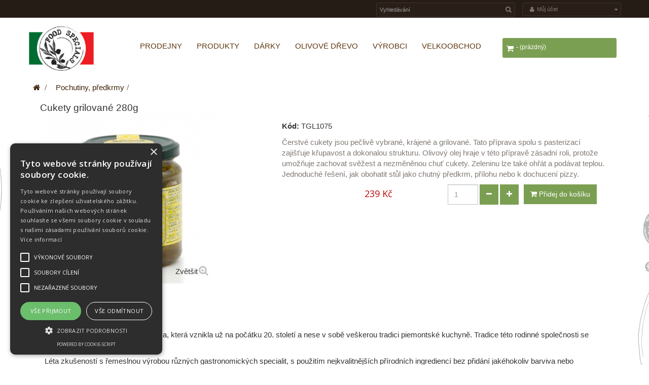

--- FILE ---
content_type: text/html; charset=utf-8
request_url: https://foodspecials.cz/pochutiny-predkrmy/3306-cukety-grilovane-280g-8032615276039.html
body_size: 17842
content:
<!DOCTYPE HTML> <!--[if lt IE 7]><html class="no-js lt-ie9 lt-ie8 lt-ie7" lang="cs-cz"><![endif]--> <!--[if IE 7]><html class="no-js lt-ie9 lt-ie8 ie7" lang="cs-cz"><![endif]--> <!--[if IE 8]><html class="no-js lt-ie9 ie8" lang="cs-cz"><![endif]--> <!--[if gt IE 8]><html class="no-js ie9" lang="cs-cz"><![endif]--><html lang="cs-cz" class="default" ><head> <script data-keepinline="true">window.dataLayer = window.dataLayer || [];
    dataLayer.push({
    "ecomm_pagetype": "product",
    "ecomm_prodid": 3306,
    "ecomm_totalvalue": 239.0,
    "ecomm_category": "Pochutiny, předkrmy"
});

window.dataLayer = window.dataLayer || [];
    dataLayer.push({
    "ecommerce": {
        "currencyCode": "CZK",
        "detail": {
            "products": {
                "name": "Cukety grilované 280g",
                "id": 3306,
                "price": 239.0,
                "price_without_tax": 207.830000000000012505552149377763271331787109375,
                "product_tax_value": 31.169999999999987494447850622236728668212890625,
                "product_tax_rate": 15.0,
                "category": "Pochutiny, předkrmy",
                "categoryid": 22
            }
        }
    }
});

window.dataLayer = window.dataLayer || [];
    dataLayer.push({
    "customer_type": "guest",
    "currency": "CZK"
});</script>  <script data-keepinline="true">(function(w,d,s,l,i){w[l]=w[l]||[];w[l].push({'gtm.start':
new Date().getTime(),event:'gtm.js'});var f=d.getElementsByTagName(s)[0],
j=d.createElement(s),dl=l!='dataLayer'?'&l='+l:'';j.async=true;j.src=
'https://www.googletagmanager.com/gtm.js?id='+i+dl;f.parentNode.insertBefore(j,f);
})(window,document,'script','dataLayer','GTM-KM6DQR6');</script> <meta charset="utf-8" /><title>Cukety grilované 280g - Food specials s.r.o.</title><meta name="description" content="Čerstvé cukety jsou pečlivě vybrané, krájené a grilované. Tato příprava spolu s pasterizací zajišťuje křupavost a dokonalou strukturu. Olivový olej hraje v této přípravě zásadní roli, protože umožňuje zachovat svěžest a nezměněnou chuť cukety. Zeleninu lze také ohřát a podávat teplou. Jednoduché řešení, jak obohatit stůl jako chutný předkrm, přílohu nebo k dochucení pizzy." /><meta name="author" content="COFIS CZ, s.r.o." /><meta name="robots" content="index,follow" /><meta name="viewport" content="width=device-width, minimum-scale=0.25, maximum-scale=1.6, initial-scale=1.0" /><meta name="apple-mobile-web-app-capable" content="yes" /><link rel="icon" type="image/vnd.microsoft.icon" href="/img/favicon.ico?1767711667" /><link rel="shortcut icon" type="image/x-icon" href="/img/favicon.ico?1767711667" /><link rel="stylesheet" href="https://foodspecials.cz/themes/leo_wine_store/cache/v_285_0ef1ae0e85286f08cb0820cf003962f1_all.css" type="text/css" media="all" /><link rel="stylesheet" href="https://foodspecials.cz/themes/leo_wine_store/cache/v_285_ac88248eb2ffd5bd9c3283a5b9eeda61_print.css" type="text/css" media="print" />  <link rel='preconnect' href='https://www.google.com' /><link rel='dns-prefetch' href='https://www.google.com' /><link rel='preconnect' href='https://www.google.cz' /><link rel='dns-prefetch' href='https://www.google.cz' /><link rel='preconnect' href='https://www.googletagmanager.com' /><link rel='dns-prefetch' href='https://www.googletagmanager.com' />  <script data-keepinline="true">window.dataLayer = window.dataLayer || [];
        function gtag(){dataLayer.push(arguments);}
  
        gtag('consent', 'default', {
  'ad_storage': 'granted',
  'ad_user_data': 'granted',
  'ad_personalization': 'granted',
  'analytics_storage': 'granted',
  'personalization_storage': 'granted',
        });
  
        gtag('js', new Date());
        gtag('config', 'AW-836417104');</script>  <script data-keepinline="true">gtag('event', 'page_view', {
                'google_business_vertical': 'retail',
                'send_to': 'AW-836417104',
                'ecomm_prodid': 3306,
                'ecomm_pagetype': 'product'
                , 'ecomm_totalvalue': 207.83
                    ,'ecomm_currency': 'CZK'
                , 'ecomm_category': 'Pochutiny, předkrmy'
                , 'isSaleItem': false
                , 'isNewItem': false
                });</script> <style type="text/css">.container{max-width:1900px}</style> <link href='https://fonts.googleapis.com/css2?family=Kalam:wght@300;400&display=swap' rel='stylesheet'><link href='https://fonts.googleapis.com/css?family=Roboto+Slab:400,300,700' rel='stylesheet' type='text/css'><link href='https://fonts.googleapis.com/css?family=Open+Sans' rel='stylesheet' type='text/css'><link href='https://fonts.googleapis.com/css?family=Open+Sans:800' rel='stylesheet' type='text/css'><link href='https://fonts.googleapis.com/css?family=Open+Sans:600' rel='stylesheet' type='text/css'> <!--[if IE 8]> 
<script src="https://oss.maxcdn.com/libs/html5shiv/3.7.0/html5shiv.js"></script> 
<script src="https://oss.maxcdn.com/libs/respond.js/1.3.0/respond.min.js"></script> <![endif]--><link rel="stylesheet" type="text/css" href="https://foodspecials.cz/themes/leo_wine_store/css/custom.css"/></head><body id="product" class="product product-3306 product-cukety-grilovane-280g category-22 category-pochutiny-predkrmy hide-left-column hide-right-column lang_cs fullwidth double-menu"> <noscript><iframe src="https://www.googletagmanager.com/ns.html?id=GTM-KM6DQR6" height="0" width="0" style="display:none;visibility:hidden"></iframe></noscript><section id="page" data-column="col-xs-6 col-sm-6 col-md-3" data-type="grid"> <header id="header"> <section class="header-container"><div id="topbar"><div class="nav"><div class="container"><div class="inner"><nav><div class="header_user_info btn-group col-xs-2 pull-right"><div class="dropdown-toggle" data-toggle="dropdown"> <i class="fa fa-user"></i><span>Můj účet</span></div><div class="quick-setting dropdown-menu"><ul><li><a class="login" href="https://foodspecials.cz/muj-ucet" rel="nofollow" title="Přihlaste se na svůj zákaznický účet"> <i class="fa fa-unlock-alt"></i>Přihlásit se </a></li></ul></div></div><div id="search_block_top" class="col-xs-2 col-sm-3 col-md-3 col-lg-3 pull-right"><div class="groupe-btn hidden-md hidden-lg" title="Vyhledávání" style="padding: 10px 20px 10px 20px;"><span class="fa fa-search"></span></div><form id="searchbox" method="get" action="//foodspecials.cz/vyhledavani" class="groupe" ><div class="input-group"> <input type="hidden" name="controller" value="search" /> <input type="hidden" name="orderby" value="position" /> <input type="hidden" name="orderway" value="desc" /> <input class="search_query form-control" type="text" id="search_query_top" name="search_query" placeholder="Vyhledávání" value="" /> <span class="input-group-btn"> <button type="submit" name="submit_search" class="btn btn-outline-inverse"> <span class="button-search fa fa-search"><span class="unvisible">Vyhledávání</span></span> </button></span></div></form></div></nav></div></div></div></div><div id="header-main"><div class="container"><div class="inner"><div class="row"><div id="header_logo" class="col-xs-12 col-sm-2 col-md-2 col-lg-2"> <a href="https://foodspecials.cz/" title="Food specials s.r.o."> <img class="logo img-responsive" src="https://foodspecials.cz/img/food-specials-logo-1541970636.jpg" alt="Food specials s.r.o."/> </a></div><div class="navigation col-xs-12 col-sm-10 col-md-10 col-lg-10"><div id="block_top_menu" class="sf-contener clearfix col-lg-9 col-md-9 col-sm-9 col-xs-12"><div class="cat-title">Nabídka</div><ul class="sf-menu clearfix menu-content"><li><a href="https://foodspecials.cz/obsah/category/3-italske_prodejny" title="Prodejny">Prodejny</a><ul><li ><a href="https://foodspecials.cz/obsah/14-brno">Brno</a></li><li ><a href="https://foodspecials.cz/obsah/12-hradec-kralove">Hradec Králové</a></li><li ><a href="https://foodspecials.cz/obsah/13-plzen">Plzeň</a></li><li ><a href="https://foodspecials.cz/obsah/15-olomouc">Olomouc</a></li></ul></li><li><a href="https://foodspecials.cz/" title="Produkty">Produkty</a><ul><li><a href="https://foodspecials.cz/23-darky" title="Dárky">Dárky</a><ul><li><a href="https://foodspecials.cz/24-darkove-balicky" title="Dárkové balíčky">Dárkové balíčky</a></li><li><a href="https://foodspecials.cz/19-darkove-poukazy" title="Dárkové poukazy">Dárkové poukazy</a></li><li><a href="https://foodspecials.cz/27-produkty-jako-darky" title="Produkty jako dárky">Produkty jako dárky</a></li></ul></li><li><a href="https://foodspecials.cz/6-balsamico" title="Balsamico">Balsamico</a></li><li><a href="https://foodspecials.cz/8-sunky-salamy" title="Šunky, salámy">Šunky, salámy</a></li><li><a href="https://foodspecials.cz/9-syry" title="Sýry">Sýry</a></li><li><a href="https://foodspecials.cz/17-italske-vino" title="Italské víno">Italské víno</a></li><li><a href="https://foodspecials.cz/20-italsky-olivovy-olej" title="Italský olivový olej">Italský olivový olej</a></li><li><a href="https://foodspecials.cz/16-kava" title="Káva">Káva</a></li><li><a href="https://foodspecials.cz/26-lanyz" title="Lanýž">Lanýž</a></li><li><a href="https://foodspecials.cz/14-italske-olivy" title="Italské olivy">Italské olivy</a></li><li><a href="https://foodspecials.cz/7-testoviny" title="Těstoviny">Těstoviny</a><ul><li><a href="https://foodspecials.cz/52-filotea-testoviny" title="Filotea těstoviny">Filotea těstoviny</a></li><li><a href="https://foodspecials.cz/56-mazza-testoviny" title="Mazza těstoviny">Mazza těstoviny</a></li></ul></li><li><a href="https://foodspecials.cz/10-omacky-pesta-pastiky" title="Omáčky, pesta, paštiky">Omáčky, pesta, paštiky</a></li><li><a href="https://foodspecials.cz/13-koreni-a-dochucovadla" title="Koření a dochucovadla">Koření a dochucovadla</a></li><li><a href="https://foodspecials.cz/15-sladkosti-susenky" title="Sladkosti, sušenky">Sladkosti, sušenky</a></li><li><a href="https://foodspecials.cz/21-morska-sul-ze-sardinie" title="Mořská sůl ze Sardinie">Mořská sůl ze Sardinie</a></li><li><a href="https://foodspecials.cz/25-rizoto-a-ryze" title="Rizoto a rýže">Rizoto a rýže</a></li><li><a href="https://foodspecials.cz/28-speciality" title="Speciality">Speciality</a></li><li><a href="https://foodspecials.cz/22-pochutiny-predkrmy" title="Pochutiny, předkrmy">Pochutiny, předkrmy</a></li></ul></li><li><a href="https://foodspecials.cz/23-darky" title="Dárky">Dárky</a><ul><li><a href="https://foodspecials.cz/24-darkove-balicky" title="Dárkové balíčky">Dárkové balíčky</a></li><li><a href="https://foodspecials.cz/19-darkove-poukazy" title="Dárkové poukazy">Dárkové poukazy</a></li><li><a href="https://foodspecials.cz/27-produkty-jako-darky" title="Produkty jako dárky">Produkty jako dárky</a></li></ul></li><li><a href="https://olivove-drevo.cz/34-produkty?utm_source=foodspecials.cz&amp;utm_medium=link&amp;utm_campaign=menu" onclick="return !window.open(this.href);" title="Olivov&eacute; dřevo">Olivov&eacute; dřevo</a></li><li><a href="https://foodspecials.cz/vyrobci" title="Výrobci">Výrobci</a><ul><li><a href="https://foodspecials.cz/4_acetaia-malpighi" title="Acetaia Malpighi">Acetaia Malpighi</a></li><li><a href="https://foodspecials.cz/3_agraria-riva-del-garda" title="Agraria Riva del Garda">Agraria Riva del Garda</a></li><li><a href="https://foodspecials.cz/36_azienda-agricola-capuano" title="Azienda Agricola Capuano">Azienda Agricola Capuano</a></li><li><a href="https://foodspecials.cz/30_azienda-agricola-elena-fucci" title="Azienda Agricola Elena Fucci">Azienda Agricola Elena Fucci</a></li><li><a href="https://foodspecials.cz/10_caffe-cartapani" title="Caff&eacute; Cartapani">Caff&eacute; Cartapani</a></li><li><a href="https://foodspecials.cz/33_caffe-don-carlos" title="Caff&eacute; don Carlos ">Caff&eacute; don Carlos </a></li><li><a href="https://foodspecials.cz/20_canel-1897" title="Canel 1897">Canel 1897</a></li><li><a href="https://foodspecials.cz/29_cantina-santa-maria-la-palma" title="Cantina Santa Maria la Palma">Cantina Santa Maria la Palma</a></li><li><a href="https://foodspecials.cz/24_cantine-paolini" title="Cantine Paolini">Cantine Paolini</a></li><li><a href="https://foodspecials.cz/13_casale-paradiso" title="Casale Paradiso">Casale Paradiso</a></li><li><a href="https://foodspecials.cz/27_de-vivo" title="De Vivo">De Vivo</a></li><li><a href="https://foodspecials.cz/25_delizie-di-calabria" title="Delizie di Calabria">Delizie di Calabria</a></li><li><a href="https://foodspecials.cz/8_di-iorio-tartufi" title="Di Iorio Tartufi">Di Iorio Tartufi</a></li><li><a href="https://foodspecials.cz/5_di-lecce-nicola" title="Di Lecce Nicola">Di Lecce Nicola</a></li><li><a href="https://foodspecials.cz/15_dolciaria-monardo" title="Dolciaria Monardo">Dolciaria Monardo</a></li><li><a href="https://foodspecials.cz/12_fieschi" title="Fieschi">Fieschi</a></li><li><a href="https://foodspecials.cz/7_filotea" title="Filotea">Filotea</a></li><li><a href="https://foodspecials.cz/11_food-specials" title="Food specials">Food specials</a></li><li><a href="https://foodspecials.cz/38_gabe-tenute" title="Gabe Tenute">Gabe Tenute</a></li><li><a href="https://foodspecials.cz/37_giuseppe-macciocu-snc" title="Giuseppe Macciocu s.n.c.">Giuseppe Macciocu s.n.c.</a></li><li><a href="https://foodspecials.cz/19_gran-cucina" title="Gran Cucina">Gran Cucina</a></li><li><a href="https://foodspecials.cz/32_gruppo-oleario-portaro" title="Gruppo Oleario Portaro">Gruppo Oleario Portaro</a></li><li><a href="https://foodspecials.cz/21_i-macoritti" title="I Macoritti">I Macoritti</a></li><li><a href="https://foodspecials.cz/14_la-corte-d-italia" title="La Corte d&#039;Italia">La Corte d&#039;Italia</a></li><li><a href="https://foodspecials.cz/34_la-tosteria" title="La Tosteria">La Tosteria</a></li><li><a href="https://foodspecials.cz/6_lombardo" title="Lombardo">Lombardo</a></li><li><a href="https://foodspecials.cz/28_mazza" title="Mazza">Mazza</a></li><li><a href="https://foodspecials.cz/31_mottura-vini-del-salento" title="Mottura vini del Salento">Mottura vini del Salento</a></li><li><a href="https://foodspecials.cz/9_omkafe" title="Omkaf&eacute;">Omkaf&eacute;</a></li><li><a href="https://foodspecials.cz/1_piranske-soline" title="Piranske Soline">Piranske Soline</a></li><li><a href="https://foodspecials.cz/17_principato-di-lucedio" title="Principato di Lucedio">Principato di Lucedio</a></li><li><a href="https://foodspecials.cz/23_sciara" title="Sciara">Sciara</a></li><li><a href="https://foodspecials.cz/26_setteanime" title="Setteanime">Setteanime</a></li><li><a href="https://foodspecials.cz/16_sfizio" title="Sfizio">Sfizio</a></li><li><a href="https://foodspecials.cz/35_siag" title="Siag">Siag</a></li></ul><li><a href="https://foodspecials.cz/obsah/19-gastro-velkoobchod" title="Velkoobchod">Velkoobchod</a></li></ul></div><div class="blockcart_top clearfix col-lg-3 col-md-3 col-sm-3 col-xs-12"><div id="cart" class="shopping_cart"><div class="media heading"><div class="title-cart"> <span class="fa fa-shopping-cart "></span></div><div class="cart-inner media-body"><h4>Nákupní košík</h4><a href="https://foodspecials.cz/objednavka" title="Zobrazit můj nákupní košík" rel="nofollow"> <span class="ajax_cart_total unvisible"> </span> <span class="ajax_cart_product_defis"> - </span><span class="ajax_cart_quantity unvisible">0</span> <span class="ajax_cart_product_txt unvisible">položka</span> <span class="ajax_cart_product_txt_s unvisible">položek</span> <span class="ajax_cart_no_product">(prázdný)</span> </a></div></div><div class="cart_block block exclusive"><div class="block_content"><div class="cart_block_list"><p class="cart_block_no_products"> Žádné produkty</p><div class="cart-prices"><div class="cart-prices-line first-line"> <span class="price cart_block_shipping_cost ajax_cart_shipping_cost unvisible"> Bude determinováno </span> <span class="unvisible"> Doručení </span></div><div class="cart-prices-line last-line"> <span class="price cart_block_total ajax_block_cart_total">0 Kč</span> <span>Celkem</span></div></div><p class="cart-buttons clearfix"> <a id="button_order_cart" class="btn btn-default button-medium button button-small pull-right" href="https://foodspecials.cz/objednavka" title="K pokladně" rel="nofollow"> <span> K pokladně </span> </a></p></div></div></div></div></div><div id="layer_cart"><div class="clearfix"><div class="layer_cart_product col-xs-12 col-sm-12 col-md-6"> <span class="cross" title="Zavřít okno"></span><p class="h2"> <i class="fa fa-ok"></i>Produkt byl úspěšně přidán do nákupního košíku</p><div class="product-image-container layer_cart_img"></div><div class="layer_cart_product_info"> <span id="layer_cart_product_title" class="product-name"></span> <span id="layer_cart_product_attributes"></span><div> <strong class="dark">Počet</strong> <span id="layer_cart_product_quantity"></span></div><div> <strong class="dark">Celkem</strong> <span id="layer_cart_product_price"></span></div></div></div><div class="layer_cart_cart col-xs-12 col-sm-12 col-md-6"><p class="h2"> <span class="ajax_cart_product_txt_s unvisible"> <span class="ajax_cart_quantity">0</span> ks zboží. </span> <span class="ajax_cart_product_txt "> 1 produkt v košíku. </span></p><div class="layer_cart_row"> <strong class="dark"> Celkem za produkty: </strong> <span class="ajax_block_products_total"> </span></div><div class="layer_cart_row"> <strong class="dark unvisible"> Celkem za doručení:&nbsp; </strong> <span class="ajax_cart_shipping_cost unvisible"> Bude determinováno </span></div><div class="layer_cart_row"> <strong class="dark"> Celkem (s DPH) </strong> <span class="ajax_block_cart_total"> </span></div><div class="button-container"> <span class="continue btn btn-default button exclusive-medium pull-left" title="Pokračovat v nákupu"> <span> Pokračovat v nákupu </span> </span> <a class="btn btn-default button pull-right" href="https://foodspecials.cz/objednavka" title="Objednat" rel="nofollow"> <span> Objednat </span> </a></div></div></div><div class="crossseling"></div></div><div class="layer_cart_overlay"></div><div id="search_block_top" class="col-xs-2 col-sm-3 col-md-3 col-lg-3 pull-right"><div class="groupe-btn hidden-md hidden-lg" title="Vyhledávání" style="padding: 10px 20px 10px 20px;"><span class="fa fa-search"></span></div><form id="searchbox" method="get" action="//foodspecials.cz/vyhledavani" class="groupe" ><div class="input-group"> <input type="hidden" name="controller" value="search" /> <input type="hidden" name="orderby" value="position" /> <input type="hidden" name="orderway" value="desc" /> <input class="search_query form-control" type="text" id="search_query_top" name="search_query" placeholder="Vyhledávání" value="" /> <span class="input-group-btn"> <button type="submit" name="submit_search" class="btn btn-outline-inverse"> <span class="button-search fa fa-search"><span class="unvisible">Vyhledávání</span></span> </button></span></div></form></div><div class="header_user_info btn-group col-xs-2 pull-right"><div class="dropdown-toggle" data-toggle="dropdown"> <i class="fa fa-user"></i><span>Můj účet</span></div><div class="quick-setting dropdown-menu"><ul><li><a class="login" href="https://foodspecials.cz/muj-ucet" rel="nofollow" title="Přihlaste se na svůj zákaznický účet"> <i class="fa fa-unlock-alt"></i>Přihlásit se </a></li></ul></div></div></div></div></div></div></div></div> </section> </header><section id="breadcrumb" class="clearfix"><div class="container"><div class="breadcrumb clearfix"> <a class="home" href="https://foodspecials.cz/" title="Zpět na domovskou str&aacute;nku"><i class="fa fa-home"></i></a> <span class="navigation-pipe">&gt;</span> <span class="navigation_page"><a href="https://foodspecials.cz/22-pochutiny-predkrmy" title="Pochutiny, předkrmy" data-gg="">Pochutiny, předkrmy</a><span class="navigation-pipe">></span></span></div></div> </section> <section id="columns" class="columns-container"><div class="container"><div class="row"></div><div class="row"> <section id="center_column" class="col-md-12"><div class="innerblockclearfixjmk"><div itemscope itemtype="https://schema.org/Product"><meta itemprop="url" content="https://foodspecials.cz/pochutiny-predkrmy/3306-cukety-grilovane-280g-8032615276039.html"><div class="primary_block"><div class="container"><div class="top-hr"></div></div><div class="row"><h1 itemprop="name">Cukety grilované 280g</h1></div><div class="row"><div class="pb-left-column col-xs-12 col-sm-5 col-md-5"><div id="image-block" class="clearfix"> <span id="view_full_size"> <img id="bigpic" class="img-responsive" itemprop="image" src="https://foodspecials.cz/26055-large_default/cukety-grilovane-280g.jpg" title="Cukety grilované 280g" alt="Cukety grilované 280g"/> <span class="span_link no-print status-enable">Zvět&scaron;it</span> </span></div><div id="views_block" class="clearfix hidden"><div id="thumbs_list"><ul id="thumbs_list_frame"><li id="thumbnail_26055" class="last"> <a href="https://foodspecials.cz/26055-thickbox_default/cukety-grilovane-280g.jpg" data-fancybox-group="other-views" class="fancybox shown" title="Cukety grilované 280g"> <img class="img-responsive" id="thumb_26055" src="https://foodspecials.cz/26055-cart_default/cukety-grilovane-280g.jpg" alt="Cukety grilované 280g" title="Cukety grilované 280g" itemprop="image" /> </a></li></ul></div></div></div><div class="pb-center-column col-xs-12 col-sm-7 col-md-7"><div style="text-align:center;margin:1em" class="UniInstallment"></div><p id="product_reference"> <label>K&oacute;d: </label> <span class="editable" itemprop="sku" content="TGL1075">TGL1075</span></p><div id="short_description_block"><div id="short_description_content" class="rte align_justify" itemprop="description"><p>Čerstvé cukety jsou pečlivě vybrané, krájené a grilované. Tato příprava spolu s pasterizací zajišťuje křupavost a dokonalou strukturu. Olivový olej hraje v této přípravě zásadní roli, protože umožňuje zachovat svěžest a nezměněnou chuť cukety. Zeleninu lze také ohřát a podávat teplou. Jednoduché řešení, jak obohatit stůl jako chutný předkrm, přílohu nebo k dochucení pizzy.</p></div></div><p id="availability_statut" style="display: none;"> <span id="availability_value" class="label label-success"></span></p><p class="warning_inline" id="last_quantities" style="display: none" >Posledn&iacute; kus na skladě!</p><p id="availability_date" style="display: none;"> <span id="availability_date_label">Datum dostupnosti:</span> <span id="availability_date_value"></span></p><div id="oosHook" style="display: none;"><p class="form-group"> <input type="text" id="oos_customer_email" name="customer_email" size="20" value="vas@email.cz" class="mailalerts_oos_email form-control" /></p> <a href="#" title="Informujte mě, až bude k dispozici" id="mailalert_link" rel="nofollow">Informujte mě, až bude k dispozici</a> <span id="oos_customer_email_result" style="display:none; display: block;"></span></div><div class="pb-right-column"><form id="buy_block" action="https://foodspecials.cz/kosik" method="post"><p class="hidden"> <input type="hidden" name="token" value="9c6fc28c76785ec424c5b192d4c0b78d" /> <input type="hidden" name="id_product" value="3306" id="product_page_product_id" /> <input type="hidden" name="add" value="1" /> <input type="hidden" name="id_product_attribute" id="idCombination" value="" /></p><div class="box-info-product"><div class="row"><div class="col-md-6"><div class="content_prices clearfix"><div class="row" style="margin-top: 6px"><div class="col-md-6 col-xs-6"><div id="old_price" class="hidden"><span id="old_price_display"><span class="price"></span></span><span id="reduction_percent"></span></div></div><div class="col-md-6 col-xs-6"><div class="our_price_display" itemprop="offers" itemscope itemtype="https://schema.org/Offer"><link itemprop="availability" href="https://schema.org/InStock"/><span id="our_price_display" class="price" itemprop="price" content="239">239 Kč</span><meta itemprop="priceCurrency" content="CZK" /></div></div></div><div class="clear"></div></div></div><div class="col-md-6"><div class="product_attributes clearfix"><div class="box-quantity"><p id="quantity_wanted_p"> <input type="text" name="qty" id="quantity_wanted" class="text form-control" value="1" /> <a href="#" data-field-qty="qty" class="btn btn-default status-enable button-minus product_quantity_down"> <span><i class="fa fa-minus"></i></span> </a> <a href="#" data-field-qty="qty" class="btn btn-default status-enable button-plus product_quantity_up "> <span><i class="fa fa-plus"></i></span> </a> <span class="clearfix"></span></p></div><div class="box-cart-bottom"><div><p id="add_to_cart" class="buttons_bottom_block no-print"> <button type="submit" name="Submit" class="exclusive btn btn-default status-enable"> <i class="fa fa-shopping-cart"></i> <span>Přidej do ko&scaron;&iacute;ku</span> </button></p></div></div><p id="minimal_quantity_wanted_p" style="display: none;"> Minim&aacute;ln&iacute; množstv&iacute; v objedn&aacute;vce pro dan&yacute; produkt je <b id="minimal_quantity_label">1</b></p></div></div></div> <strong></strong></div></form></div></div></div></div>  <div class="tab_product block"><ul class="nav nav-tabs tab-info page-product-heading"><li class="active"><a href="#tab2" data-toggle="tab">V&iacute;ce informac&iacute;</a></li><li><a href="#tab3" data-toggle="tab">List</a></li></ul><div class="tab-content"> <section id="tab2" class="tab-pane page-product-box active"><div class="rte"><p>Gran Cucina je rodinná farma a firma, která vznikla už na počátku 20. století a nese v sobě veškerou tradici piemontské kuchyně. Tradice této rodinné společnosti se začala psát už v roce 1944.</p><p>Léta zkušeností s řemeslnou výrobou různých gastronomických specialit, s použitím nejkvalitnějších přírodních ingrediencí bez přidání jakéhokoliv barviva nebo konzervačního prostředku, výroba delikates podle starých tradičních kuchařských metod a receptů. Vytvářejí kouzelný svět chutí, aby vyhověli těm nejnáročnějším labužníkům a znalcům dobrého jídla.</p><p>Složení: cuketa 65%, olivový olej, cukr, sůl, petržel, česnek, oregano, cibule, chilli papričky, pepř, regulátor kyselosti: E270.</p><p>Nutriční hodnoty na 100g: energie&nbsp;564kJ/134kcal, tuky 5,6g z toho nasycené 2,5g, sacharidy 20g z toho cukry 1,5g, bílkoviny&nbsp;1,1g, sůl 1,4g.</p></div> </section> <section id="tab3" class="tab-pane page-product-box"><table class="table-data-sheet"><tr class="odd"><td>Výrobce</td><td>Gran Cucina</td></tr><tr class="even"><td>Země původu</td><td>Itálie</td></tr><tr class="odd"><td>Balení</td><td>280 g</td></tr></table> </section></div></div><div class="blockproductscategory products_block block nopadding nobackground text-center"><h4 class="page-heading">Související produkty</h4><div id="productscategory_list" class="clearfix block_content text-left"><div class=" carousel slide" id="blockproductscategory"><div class="carousel-btn"> <a class="carousel-control left" href="#blockproductscategory" data-slide="prev">&lsaquo;</a> <a class="carousel-control right" href="#blockproductscategory" data-slide="next">&rsaquo;</a></div><div class="carousel-inner"><div class="item active"><div class="row clearfix "><div class="col-sm-3 col-xs-12 product_block ajax_block_product"><div class="product-container product-block" itemscope itemtype="http://schema.org/Product"><div class="left-block"><div class="product-image-container"><div class="leo-more-info" data-idproduct="3464"></div> <a class="product_img_link" href="https://foodspecials.cz/pochutiny-predkrmy/3464-chilli-papricky-plnene-tunakem-270g-8007548002666.html" title="Chilli papričky plněné tuňákem 270g" itemprop="url"> <img class="replace-2x img-responsive" src="https://foodspecials.cz/26520-home_default/chilli-papricky-plnene-tunakem-270g.jpg" alt="Chilli papričky plněné tuňákem 270g" title="Chilli papričky plněné tuňákem 270g" itemprop="image" /> <span class="product-additional" data-idproduct="3464"></span> </a> <a class="quick-view btn-outline btn" href="https://foodspecials.cz/pochutiny-predkrmy/3464-chilli-papricky-plnene-tunakem-270g-8007548002666.html" rel="https://foodspecials.cz/pochutiny-predkrmy/3464-chilli-papricky-plnene-tunakem-270g-8007548002666.html" title="Rychl&yacute; n&aacute;hled" > </a></div></div><div class="right-block"><div class="product-meta"><h5 itemprop="name" class="name"> <a class="product-name" href="https://foodspecials.cz/pochutiny-predkrmy/3464-chilli-papricky-plnene-tunakem-270g-8007548002666.html" title="Chilli papričky plněné tuňákem 270g" itemprop="url" > Chilli papričky plněné tuňákem 270g </a></h5><p class="product-desc" itemprop="description"> Lahodné třešňové chilli papričky plněné tuňákovou pastou s bílým vínem, bazalkou, česnekem a bobkovým listem. Propojením pikantních papriček a jemné tuňákové pasty vzniká velmi zajímavý předkrm. Podávat je můžete také na pečivu jako lehké občerstvení a nebo s nimi obohatit salát. Zbylý olej můžete využít jako základ pro přípravu omáček nebo jím lehce...</p><div class="content_price"> <span class="price product-price"> 190 Kč </span></div><div class="product-flags"></div><div itemprop="offers" itemscope itemtype="http://schema.org/Offer" class="availability"> <span class="available-now"><link itemprop="availability" href="http://schema.org/InStock" /> <span class="label label-success">Skladem</span> </span></div><div class="functional-buttons clearfix"> <a class="cart button ajax_add_to_cart_button btn btn-default" href="https://foodspecials.cz/kosik?add=1&amp;id_product=3464&amp;token=9c6fc28c76785ec424c5b192d4c0b78d" rel="nofollow" title="Do ko&scaron;&iacute;ku" data-id-product="3464" data-minimal_quantity="1"> <i class="fa fa-shopping-cart"></i> <span>Do ko&scaron;&iacute;ku</span> </a></div></div></div></div></div><div class="col-sm-3 col-xs-12 product_block ajax_block_product"><div class="product-container product-block" itemscope itemtype="http://schema.org/Product"><div class="left-block"><div class="product-image-container"><div class="leo-more-info" data-idproduct="3426"></div> <a class="product_img_link" href="https://foodspecials.cz/pochutiny-predkrmy/3426-stuzzichino-zeleninovy-kalabrijsky-predkrm-280g-8007548002758.html" title="Stuzzichino - zeleninový kalábrijský předkrm 280g" itemprop="url"> <img class="replace-2x img-responsive" src="https://foodspecials.cz/26502-home_default/stuzzichino-zeleninovy-kalabrijsky-predkrm-280g.jpg" alt="Stuzzichino -zeleninový kalábrijský předkrm 280g" title="Stuzzichino -zeleninový kalábrijský předkrm 280g" itemprop="image" /> <span class="product-additional" data-idproduct="3426"></span> </a> <a class="quick-view btn-outline btn" href="https://foodspecials.cz/pochutiny-predkrmy/3426-stuzzichino-zeleninovy-kalabrijsky-predkrm-280g-8007548002758.html" rel="https://foodspecials.cz/pochutiny-predkrmy/3426-stuzzichino-zeleninovy-kalabrijsky-predkrm-280g-8007548002758.html" title="Rychl&yacute; n&aacute;hled" > </a></div></div><div class="right-block"><div class="product-meta"><h5 itemprop="name" class="name"> <a class="product-name" href="https://foodspecials.cz/pochutiny-predkrmy/3426-stuzzichino-zeleninovy-kalabrijsky-predkrm-280g-8007548002758.html" title="Stuzzichino - zeleninový kalábrijský předkrm 280g" itemprop="url" > Stuzzichino - zeleninový kalábrijský... </a></h5><p class="product-desc" itemprop="description"> Kalábrijské chilli míchané se zeleninou, kombinace, která zaujme každého. Směs lze využít na dochucení pokrmů, zeleniny, salátů i masa. Možno využít za studena i tepelně upravit. Středně pálivé.&nbsp;</p><div class="content_price"> <span class="price product-price"> 146 Kč </span></div><div class="product-flags"></div><div itemprop="offers" itemscope itemtype="http://schema.org/Offer" class="availability"> <span class="available-now"><link itemprop="availability" href="http://schema.org/InStock" /> <span class="label label-success">Skladem</span> </span></div><div class="functional-buttons clearfix"> <a class="cart button ajax_add_to_cart_button btn btn-default" href="https://foodspecials.cz/kosik?add=1&amp;id_product=3426&amp;token=9c6fc28c76785ec424c5b192d4c0b78d" rel="nofollow" title="Do ko&scaron;&iacute;ku" data-id-product="3426" data-minimal_quantity="1"> <i class="fa fa-shopping-cart"></i> <span>Do ko&scaron;&iacute;ku</span> </a></div></div></div></div></div><div class="col-sm-3 col-xs-12 product_block ajax_block_product"><div class="product-container product-block" itemscope itemtype="http://schema.org/Product"><div class="left-block"><div class="product-image-container"><div class="leo-more-info" data-idproduct="3465"></div> <a class="product_img_link" href="https://foodspecials.cz/pochutiny-predkrmy/3465-kalabrijsky-predkrm-280g-8007548000594.html" title="Kalábrijský předkrm 280g" itemprop="url"> <img class="replace-2x img-responsive" src="https://foodspecials.cz/26521-home_default/kalabrijsky-predkrm-280g.jpg" alt="Kalábrijský předkrm 280g" title="Kalábrijský předkrm 280g" itemprop="image" /> <span class="product-additional" data-idproduct="3465"></span> </a> <a class="quick-view btn-outline btn" href="https://foodspecials.cz/pochutiny-predkrmy/3465-kalabrijsky-predkrm-280g-8007548000594.html" rel="https://foodspecials.cz/pochutiny-predkrmy/3465-kalabrijsky-predkrm-280g-8007548000594.html" title="Rychl&yacute; n&aacute;hled" > </a></div></div><div class="right-block"><div class="product-meta"><h5 itemprop="name" class="name"> <a class="product-name" href="https://foodspecials.cz/pochutiny-predkrmy/3465-kalabrijsky-predkrm-280g-8007548000594.html" title="Kalábrijský předkrm 280g" itemprop="url" > Kalábrijský předkrm 280g </a></h5><p class="product-desc" itemprop="description"> To nejlepší z kalábrijských polí v jedné sklenici. Už nemusíte váhat, jakou zeleninu na předkrm zvolíte, vyberte si směs - lilek, zelená rajčata, paprika, celer, sušená rajčata, červená cibule Tropea, artyčoky, zelené olivy, černé olivy a hříbky. Vše je naložené ve slunečnicovém oleji s vinným octem a dochucené fenyklovými semínky, oreganem, mátou,...</p><div class="content_price"> <span class="price product-price"> 127 Kč </span></div><div class="product-flags"></div><div itemprop="offers" itemscope itemtype="http://schema.org/Offer" class="availability"> <span class="available-now"><link itemprop="availability" href="http://schema.org/InStock" /> <span class="label label-success">Skladem</span> </span></div><div class="functional-buttons clearfix"> <a class="cart button ajax_add_to_cart_button btn btn-default" href="https://foodspecials.cz/kosik?add=1&amp;id_product=3465&amp;token=9c6fc28c76785ec424c5b192d4c0b78d" rel="nofollow" title="Do ko&scaron;&iacute;ku" data-id-product="3465" data-minimal_quantity="1"> <i class="fa fa-shopping-cart"></i> <span>Do ko&scaron;&iacute;ku</span> </a></div></div></div></div></div><div class="col-sm-3 col-xs-12 product_block ajax_block_product"><div class="product-container product-block" itemscope itemtype="http://schema.org/Product"><div class="left-block"><div class="product-image-container"><div class="leo-more-info" data-idproduct="3466"></div> <a class="product_img_link" href="https://foodspecials.cz/pochutiny-predkrmy/3466-lilek-filetovany-280g-8007548000020.html" title="Lilek filetovaný 280g" itemprop="url"> <img class="replace-2x img-responsive" src="https://foodspecials.cz/26522-home_default/lilek-filetovany-280g.jpg" alt="Lilek filetovaný 280g" title="Lilek filetovaný 280g" itemprop="image" /> <span class="product-additional" data-idproduct="3466"></span> </a> <a class="quick-view btn-outline btn" href="https://foodspecials.cz/pochutiny-predkrmy/3466-lilek-filetovany-280g-8007548000020.html" rel="https://foodspecials.cz/pochutiny-predkrmy/3466-lilek-filetovany-280g-8007548000020.html" title="Rychl&yacute; n&aacute;hled" > </a></div></div><div class="right-block"><div class="product-meta"><h5 itemprop="name" class="name"> <a class="product-name" href="https://foodspecials.cz/pochutiny-predkrmy/3466-lilek-filetovany-280g-8007548000020.html" title="Lilek filetovaný 280g" itemprop="url" > Lilek filetovaný 280g </a></h5><p class="product-desc" itemprop="description"> Filet z lilku je typickou kalábrijskou pochutinou,&nbsp;vyrobenou podle starodávné tradiční receptury. Je výborný jako předkrm, hodí se také do omáček, k masu a také do sendvičů a na opečený chléb.&nbsp;</p><div class="content_price"> <span class="price product-price"> 114 Kč </span></div><div class="product-flags"></div><div itemprop="offers" itemscope itemtype="http://schema.org/Offer" class="availability"> <span class="available-now"><link itemprop="availability" href="http://schema.org/InStock" /> <span class="label label-success">Skladem</span> </span></div><div class="functional-buttons clearfix"> <a class="cart button ajax_add_to_cart_button btn btn-default" href="https://foodspecials.cz/kosik?add=1&amp;id_product=3466&amp;token=9c6fc28c76785ec424c5b192d4c0b78d" rel="nofollow" title="Do ko&scaron;&iacute;ku" data-id-product="3466" data-minimal_quantity="1"> <i class="fa fa-shopping-cart"></i> <span>Do ko&scaron;&iacute;ku</span> </a></div></div></div></div></div></div></div><div class="item "><div class="row clearfix "><div class="col-sm-3 col-xs-12 product_block ajax_block_product"><div class="product-container product-block" itemscope itemtype="http://schema.org/Product"><div class="left-block"><div class="product-image-container"><div class="leo-more-info" data-idproduct="3462"></div> <a class="product_img_link" href="https://foodspecials.cz/pochutiny-predkrmy/3462-lilek-filetovany-530g-8007548006022.html" title="Lilek filetovaný 530g" itemprop="url"> <img class="replace-2x img-responsive" src="https://foodspecials.cz/26514-home_default/lilek-filetovany-530g.jpg" alt="Lilek filetovaný 530g" title="Lilek filetovaný 530g" itemprop="image" /> <span class="product-additional" data-idproduct="3462"></span> </a> <a class="quick-view btn-outline btn" href="https://foodspecials.cz/pochutiny-predkrmy/3462-lilek-filetovany-530g-8007548006022.html" rel="https://foodspecials.cz/pochutiny-predkrmy/3462-lilek-filetovany-530g-8007548006022.html" title="Rychl&yacute; n&aacute;hled" > </a></div></div><div class="right-block"><div class="product-meta"><h5 itemprop="name" class="name"> <a class="product-name" href="https://foodspecials.cz/pochutiny-predkrmy/3462-lilek-filetovany-530g-8007548006022.html" title="Lilek filetovaný 530g" itemprop="url" > Lilek filetovaný 530g </a></h5><p class="product-desc" itemprop="description"> Filet z lilku je typickou kalábrijskou pochutinou,&nbsp;vyrobenou podle starodávné tradiční receptury. Je výborný jako předkrm, hodí se také do omáček, k masu a také do sendvičů a na opečený chléb.&nbsp;</p><div class="content_price"> <span class="price product-price"> 165 Kč </span></div><div class="product-flags"></div><div itemprop="offers" itemscope itemtype="http://schema.org/Offer" class="availability"> <span class="available-now"><link itemprop="availability" href="http://schema.org/InStock" /> <span class="label label-success">Skladem</span> </span></div><div class="functional-buttons clearfix"> <a class="cart button ajax_add_to_cart_button btn btn-default" href="https://foodspecials.cz/kosik?add=1&amp;id_product=3462&amp;token=9c6fc28c76785ec424c5b192d4c0b78d" rel="nofollow" title="Do ko&scaron;&iacute;ku" data-id-product="3462" data-minimal_quantity="1"> <i class="fa fa-shopping-cart"></i> <span>Do ko&scaron;&iacute;ku</span> </a></div></div></div></div></div><div class="col-sm-3 col-xs-12 product_block ajax_block_product"><div class="product-container product-block" itemscope itemtype="http://schema.org/Product"><div class="left-block"><div class="product-image-container"><div class="leo-more-info" data-idproduct="3461"></div> <a class="product_img_link" href="https://foodspecials.cz/pochutiny-predkrmy/3461-kalabrijsky-predkrm-530g-8007548006046.html" title="Kalábrijský předkrm 530g" itemprop="url"> <img class="replace-2x img-responsive" src="https://foodspecials.cz/26513-home_default/kalabrijsky-predkrm-530g.jpg" alt="Kalábrijský předkrm 530g" title="Kalábrijský předkrm 530g" itemprop="image" /> <span class="product-additional" data-idproduct="3461"></span> </a> <a class="quick-view btn-outline btn" href="https://foodspecials.cz/pochutiny-predkrmy/3461-kalabrijsky-predkrm-530g-8007548006046.html" rel="https://foodspecials.cz/pochutiny-predkrmy/3461-kalabrijsky-predkrm-530g-8007548006046.html" title="Rychl&yacute; n&aacute;hled" > </a></div></div><div class="right-block"><div class="product-meta"><h5 itemprop="name" class="name"> <a class="product-name" href="https://foodspecials.cz/pochutiny-predkrmy/3461-kalabrijsky-predkrm-530g-8007548006046.html" title="Kalábrijský předkrm 530g" itemprop="url" > Kalábrijský předkrm 530g </a></h5><p class="product-desc" itemprop="description"> To nejlepší z kalábrijských polí v jedné sklenici. Už nemusíte váhat, jakou zeleninu na předkrm zvolíte, vyberte si směs - lilek, zelená rajčata, paprika, celer, sušená rajčata, červená cibule Tropea, artyčoky, zelené olivy, černé olivy a hříbky. Vše je naložené ve slunečnicovém oleji s vinným octem a dochucené fenyklovými semínky, oreganem, mátou,...</p><div class="content_price"> <span class="price product-price"> 198 Kč </span></div><div class="product-flags"></div><div itemprop="offers" itemscope itemtype="http://schema.org/Offer" class="availability"> <span class="available-now"><link itemprop="availability" href="http://schema.org/InStock" /> <span class="label label-success">Skladem</span> </span></div><div class="functional-buttons clearfix"> <a class="cart button ajax_add_to_cart_button btn btn-default" href="https://foodspecials.cz/kosik?add=1&amp;id_product=3461&amp;token=9c6fc28c76785ec424c5b192d4c0b78d" rel="nofollow" title="Do ko&scaron;&iacute;ku" data-id-product="3461" data-minimal_quantity="1"> <i class="fa fa-shopping-cart"></i> <span>Do ko&scaron;&iacute;ku</span> </a></div></div></div></div></div><div class="col-sm-3 col-xs-12 product_block ajax_block_product"><div class="product-container product-block" itemscope itemtype="http://schema.org/Product"><div class="left-block"><div class="product-image-container"><div class="leo-more-info" data-idproduct="3463"></div> <a class="product_img_link" href="https://foodspecials.cz/pochutiny-predkrmy/3463-artycoky-krajene-530g-8007548006619.html" title="Artyčoky krájené 530g" itemprop="url"> <img class="replace-2x img-responsive" src="https://foodspecials.cz/27203-home_default/artycoky-krajene-530g.jpg" alt="Artyčoky krájené 530g" title="Artyčoky krájené 530g" itemprop="image" /> <span class="product-additional" data-idproduct="3463"></span> </a> <a class="quick-view btn-outline btn" href="https://foodspecials.cz/pochutiny-predkrmy/3463-artycoky-krajene-530g-8007548006619.html" rel="https://foodspecials.cz/pochutiny-predkrmy/3463-artycoky-krajene-530g-8007548006619.html" title="Rychl&yacute; n&aacute;hled" > </a></div></div><div class="right-block"><div class="product-meta"><h5 itemprop="name" class="name"> <a class="product-name" href="https://foodspecials.cz/pochutiny-predkrmy/3463-artycoky-krajene-530g-8007548006619.html" title="Artyčoky krájené 530g" itemprop="url" > Artyčoky krájené 530g </a></h5><p class="product-desc" itemprop="description"> Ty nejhezčí artyčoky jsou pečlivě vybrány, dochuceny směsí bylinek a naložené v oleji. Tak aby si zachovaly nejlepší chuť a byly vám k dispozici po celý rok. Artyčoky se výborně hodí na předkrmový talíř, také je lze použít jako základ do omáček, přidat do svěžích letních salátů a také se velmi dobře hodí do sendvičů, obložených chlebů nebo na topinku jako...</p><div class="content_price"> <span class="price product-price"> 183 Kč </span></div><div class="product-flags"></div><div itemprop="offers" itemscope itemtype="http://schema.org/Offer" class="availability"> <span class="available-now"><link itemprop="availability" href="http://schema.org/InStock" /> <span class="label label-success">Skladem</span> </span></div><div class="functional-buttons clearfix"> <a class="cart button ajax_add_to_cart_button btn btn-default" href="https://foodspecials.cz/kosik?add=1&amp;id_product=3463&amp;token=9c6fc28c76785ec424c5b192d4c0b78d" rel="nofollow" title="Do ko&scaron;&iacute;ku" data-id-product="3463" data-minimal_quantity="1"> <i class="fa fa-shopping-cart"></i> <span>Do ko&scaron;&iacute;ku</span> </a></div></div></div></div></div><div class="col-sm-3 col-xs-12 product_block ajax_block_product"><div class="product-container product-block" itemscope itemtype="http://schema.org/Product"><div class="left-block"><div class="product-image-container"><div class="leo-more-info" data-idproduct="3467"></div> <a class="product_img_link" href="https://foodspecials.cz/pochutiny-predkrmy/3467-susena-rajcata-calabresi-280g-8007548000808.html" title="Sušená rajčata Calabresi 280g" itemprop="url"> <img class="replace-2x img-responsive" src="https://foodspecials.cz/26523-home_default/susena-rajcata-calabresi-280g.jpg" alt="Sušená rajčata Calabresi 280g" title="Sušená rajčata Calabresi 280g" itemprop="image" /> <span class="product-additional" data-idproduct="3467"></span> </a> <a class="quick-view btn-outline btn" href="https://foodspecials.cz/pochutiny-predkrmy/3467-susena-rajcata-calabresi-280g-8007548000808.html" rel="https://foodspecials.cz/pochutiny-predkrmy/3467-susena-rajcata-calabresi-280g-8007548000808.html" title="Rychl&yacute; n&aacute;hled" > </a></div></div><div class="right-block"><div class="product-meta"><h5 itemprop="name" class="name"> <a class="product-name" href="https://foodspecials.cz/pochutiny-predkrmy/3467-susena-rajcata-calabresi-280g-8007548000808.html" title="Sušená rajčata Calabresi 280g" itemprop="url" > Sušená rajčata Calabresi 280g </a></h5><p class="product-desc" itemprop="description"> Synové kalábrijského slunce, kalábrijská sušená rajčata v oleji jsou chutná a jejich využití je všestranné. Použijte je jako chuťovku s předkrmy, do salátů, na jednohubky a také na těstoviny, pizzu, do sendvičů i pomazánek.</p><div class="content_price"> <span class="price product-price"> 131 Kč </span></div><div class="product-flags"></div><div itemprop="offers" itemscope itemtype="http://schema.org/Offer" class="availability"> <span class="available-now"><link itemprop="availability" href="http://schema.org/InStock" /> <span class="label label-success">Skladem</span> </span></div><div class="functional-buttons clearfix"> <a class="cart button ajax_add_to_cart_button btn btn-default" href="https://foodspecials.cz/kosik?add=1&amp;id_product=3467&amp;token=9c6fc28c76785ec424c5b192d4c0b78d" rel="nofollow" title="Do ko&scaron;&iacute;ku" data-id-product="3467" data-minimal_quantity="1"> <i class="fa fa-shopping-cart"></i> <span>Do ko&scaron;&iacute;ku</span> </a></div></div></div></div></div></div></div><div class="item "><div class="row clearfix "><div class="col-sm-3 col-xs-12 product_block ajax_block_product"><div class="product-container product-block" itemscope itemtype="http://schema.org/Product"><div class="left-block"><div class="product-image-container"><div class="leo-more-info" data-idproduct="3443"></div> <a class="product_img_link" href="https://foodspecials.cz/pochutiny-predkrmy/3443-susena-rajcata-calabresi-530g-8007548006039.html" title="Sušená rajčata Calabresi 530g" itemprop="url"> <img class="replace-2x img-responsive" src="https://foodspecials.cz/26515-home_default/susena-rajcata-calabresi-530g.jpg" alt="Sušená rajčata Calabresi 530g" title="Sušená rajčata Calabresi 530g" itemprop="image" /> <span class="product-additional" data-idproduct="3443"></span> </a> <a class="quick-view btn-outline btn" href="https://foodspecials.cz/pochutiny-predkrmy/3443-susena-rajcata-calabresi-530g-8007548006039.html" rel="https://foodspecials.cz/pochutiny-predkrmy/3443-susena-rajcata-calabresi-530g-8007548006039.html" title="Rychl&yacute; n&aacute;hled" > </a></div></div><div class="right-block"><div class="product-meta"><h5 itemprop="name" class="name"> <a class="product-name" href="https://foodspecials.cz/pochutiny-predkrmy/3443-susena-rajcata-calabresi-530g-8007548006039.html" title="Sušená rajčata Calabresi 530g" itemprop="url" > Sušená rajčata Calabresi 530g </a></h5><p class="product-desc" itemprop="description"> Synové kalábrijského slunce, kalábrijská sušená rajčata v oleji jsou chutná a jejich využití je všestranné. Použijte je jako chuťovku mezi předkrmy, do salátů, na jednohubky a také na těstoviny, pizzu, do sendvičů i pomazánek..&nbsp;</p><div class="content_price"> <span class="price product-price"> 205 Kč </span></div><div class="product-flags"></div><div itemprop="offers" itemscope itemtype="http://schema.org/Offer" class="availability"> <span class="available-now"><link itemprop="availability" href="http://schema.org/InStock" /> <span class="label label-success">Skladem</span> </span></div><div class="functional-buttons clearfix"> <a class="cart button ajax_add_to_cart_button btn btn-default" href="https://foodspecials.cz/kosik?add=1&amp;id_product=3443&amp;token=9c6fc28c76785ec424c5b192d4c0b78d" rel="nofollow" title="Do ko&scaron;&iacute;ku" data-id-product="3443" data-minimal_quantity="1"> <i class="fa fa-shopping-cart"></i> <span>Do ko&scaron;&iacute;ku</span> </a></div></div></div></div></div><div class="col-sm-3 col-xs-12 product_block ajax_block_product"><div class="product-container product-block" itemscope itemtype="http://schema.org/Product"><div class="left-block"><div class="product-image-container"><div class="leo-more-info" data-idproduct="3459"></div> <a class="product_img_link" href="https://foodspecials.cz/pochutiny-predkrmy/3459-susena-rajcata-950g-8007548001676.html" title="Sušená rajčata Calabresi 950g" itemprop="url"> <img class="replace-2x img-responsive" src="https://foodspecials.cz/26516-home_default/susena-rajcata-950g.jpg" alt="Sušená rajčata 950g" title="Sušená rajčata 950g" itemprop="image" /> <span class="product-additional" data-idproduct="3459"></span> </a> <a class="quick-view btn-outline btn" href="https://foodspecials.cz/pochutiny-predkrmy/3459-susena-rajcata-950g-8007548001676.html" rel="https://foodspecials.cz/pochutiny-predkrmy/3459-susena-rajcata-950g-8007548001676.html" title="Rychl&yacute; n&aacute;hled" > </a></div></div><div class="right-block"><div class="product-meta"><h5 itemprop="name" class="name"> <a class="product-name" href="https://foodspecials.cz/pochutiny-predkrmy/3459-susena-rajcata-950g-8007548001676.html" title="Sušená rajčata Calabresi 950g" itemprop="url" > Sušená rajčata Calabresi 950g </a></h5><p class="product-desc" itemprop="description"> Synové kalábrijského slunce, kalábrijská sušená rajčata v oleji jsou chutná a jejich využití je všestranné. Použijte je jako chuťovku s předkrmy, do salátů, na jednohubky a také na těstoviny, pizzu, do sendvičů i pomazánek..&nbsp;</p><div class="content_price"> <span class="price product-price"> 386 Kč </span></div><div class="product-flags"></div><div itemprop="offers" itemscope itemtype="http://schema.org/Offer" class="availability"> <span class="available-now"><link itemprop="availability" href="http://schema.org/InStock" /> <span class="label label-success">Skladem</span> </span></div><div class="functional-buttons clearfix"> <a class="cart button ajax_add_to_cart_button btn btn-default" href="https://foodspecials.cz/kosik?add=1&amp;id_product=3459&amp;token=9c6fc28c76785ec424c5b192d4c0b78d" rel="nofollow" title="Do ko&scaron;&iacute;ku" data-id-product="3459" data-minimal_quantity="1"> <i class="fa fa-shopping-cart"></i> <span>Do ko&scaron;&iacute;ku</span> </a></div></div></div></div></div><div class="col-sm-3 col-xs-12 product_block ajax_block_product"><div class="product-container product-block" itemscope itemtype="http://schema.org/Product"><div class="left-block"><div class="product-image-container"><div class="leo-more-info" data-idproduct="3851"></div> <a class="product_img_link" href="https://foodspecials.cz/pochutiny-predkrmy/3851-cervena-cibule-ve-sladkokyselem-nalevu-280g-8007548004141.html" title="Červená cibule ve sladkokyselém nálevu 280g" itemprop="url"> <img class="replace-2x img-responsive" src="https://foodspecials.cz/26928-home_default/cervena-cibule-ve-sladkokyselem-nalevu-280g.jpg" alt="Červená cibule ve sladkokyselém nálevu 280g" title="Červená cibule ve sladkokyselém nálevu 280g" itemprop="image" /> <span class="product-additional" data-idproduct="3851"></span> </a> <a class="quick-view btn-outline btn" href="https://foodspecials.cz/pochutiny-predkrmy/3851-cervena-cibule-ve-sladkokyselem-nalevu-280g-8007548004141.html" rel="https://foodspecials.cz/pochutiny-predkrmy/3851-cervena-cibule-ve-sladkokyselem-nalevu-280g-8007548004141.html" title="Rychl&yacute; n&aacute;hled" > </a></div></div><div class="right-block"><div class="product-meta"><h5 itemprop="name" class="name"> <a class="product-name" href="https://foodspecials.cz/pochutiny-predkrmy/3851-cervena-cibule-ve-sladkokyselem-nalevu-280g-8007548004141.html" title="Červená cibule ve sladkokyselém nálevu 280g" itemprop="url" > Červená cibule ve sladkokyselém nálevu 280g </a></h5><p class="product-desc" itemprop="description"> Červená cibule Tropea Calabria, lehce křupavá a se sladkokyselou chutí. Výborně se hodí jako součást předkrmu, do pomazánek, na opečený chléb i do omáček.&nbsp;Má jemnou nasládlou chuť, obzvláště bohatou na aroma.&nbsp;Cibule Tropea je tak jemná, že ji někteří milovníci její chuti jedí&nbsp;skoro jako by to bylo jablko.&nbsp;</p><div class="content_price"> <span class="price product-price"> 114 Kč </span></div><div class="product-flags"></div><div itemprop="offers" itemscope itemtype="http://schema.org/Offer" class="availability"> <span class="available-now"><link itemprop="availability" href="http://schema.org/InStock" /> <span class="label label-success">Skladem</span> </span></div><div class="functional-buttons clearfix"> <a class="cart button ajax_add_to_cart_button btn btn-default" href="https://foodspecials.cz/kosik?add=1&amp;id_product=3851&amp;token=9c6fc28c76785ec424c5b192d4c0b78d" rel="nofollow" title="Do ko&scaron;&iacute;ku" data-id-product="3851" data-minimal_quantity="0"> <i class="fa fa-shopping-cart"></i> <span>Do ko&scaron;&iacute;ku</span> </a></div></div></div></div></div><div class="col-sm-3 col-xs-12 product_block ajax_block_product"><div class="product-container product-block" itemscope itemtype="http://schema.org/Product"><div class="left-block"><div class="product-image-container"><div class="leo-more-info" data-idproduct="3458"></div> <a class="product_img_link" href="https://foodspecials.cz/pochutiny-predkrmy/3458-cervena-cibule-tropea-ve-sladkokyselem-nalevu-950g-8007548002086.html" title="Červená cibule Tropea ve sladkokyselém nálevu 950g" itemprop="url"> <img class="replace-2x img-responsive" src="https://foodspecials.cz/27201-home_default/cervena-cibule-tropea-ve-sladkokyselem-nalevu-950g.jpg" alt="Červená cibule Tropea ve sladkokyselém nálevu 950g" title="Červená cibule Tropea ve sladkokyselém nálevu 950g" itemprop="image" /> <span class="product-additional" data-idproduct="3458"></span> </a> <a class="quick-view btn-outline btn" href="https://foodspecials.cz/pochutiny-predkrmy/3458-cervena-cibule-tropea-ve-sladkokyselem-nalevu-950g-8007548002086.html" rel="https://foodspecials.cz/pochutiny-predkrmy/3458-cervena-cibule-tropea-ve-sladkokyselem-nalevu-950g-8007548002086.html" title="Rychl&yacute; n&aacute;hled" > </a></div></div><div class="right-block"><div class="product-meta"><h5 itemprop="name" class="name"> <a class="product-name" href="https://foodspecials.cz/pochutiny-predkrmy/3458-cervena-cibule-tropea-ve-sladkokyselem-nalevu-950g-8007548002086.html" title="Červená cibule Tropea ve sladkokyselém nálevu 950g" itemprop="url" > Červená cibule Tropea ve sladkokyselém... </a></h5><p class="product-desc" itemprop="description"> Červená cibule Tropea Calabria, lehce křupavá a se sladkokyselou chutí. Výborně se hodí jako součást předkrmu, do pomazánek, na opečený chléb i do omáček.&nbsp;Má jemnou nasládlou chuť, obzvláště bohatou na aroma.&nbsp;Cibule Tropea je tak jemná, že ji někteří milovníci její chuti jedí&nbsp;skoro jako by to bylo jablko.</p><div class="content_price"> <span class="price product-price"> 330 Kč </span></div><div class="product-flags"></div><div itemprop="offers" itemscope itemtype="http://schema.org/Offer" class="availability"> <span class="available-now"><link itemprop="availability" href="http://schema.org/InStock" /> <span class="label label-success">Skladem</span> </span></div><div class="functional-buttons clearfix"> <a class="cart button ajax_add_to_cart_button btn btn-default" href="https://foodspecials.cz/kosik?add=1&amp;id_product=3458&amp;token=9c6fc28c76785ec424c5b192d4c0b78d" rel="nofollow" title="Do ko&scaron;&iacute;ku" data-id-product="3458" data-minimal_quantity="1"> <i class="fa fa-shopping-cart"></i> <span>Do ko&scaron;&iacute;ku</span> </a></div></div></div></div></div></div></div><div class="item "><div class="row clearfix "><div class="col-sm-3 col-xs-12 product_block ajax_block_product"><div class="product-container product-block" itemscope itemtype="http://schema.org/Product"><div class="left-block"><div class="product-image-container"><div class="leo-more-info" data-idproduct="3316"></div> <a class="product_img_link" href="https://foodspecials.cz/pochutiny-predkrmy/3316-kapary-solene-120g-8032615270358.html" title="Kapary solené 120g" itemprop="url"> <img class="replace-2x img-responsive" src="https://foodspecials.cz/26072-home_default/kapary-solene-120g.jpg" alt="Kapary solené 120g" title="Kapary solené 120g" itemprop="image" /> <span class="product-additional" data-idproduct="3316"></span> </a> <a class="quick-view btn-outline btn" href="https://foodspecials.cz/pochutiny-predkrmy/3316-kapary-solene-120g-8032615270358.html" rel="https://foodspecials.cz/pochutiny-predkrmy/3316-kapary-solene-120g-8032615270358.html" title="Rychl&yacute; n&aacute;hled" > </a></div></div><div class="right-block"><div class="product-meta"><h5 itemprop="name" class="name"> <a class="product-name" href="https://foodspecials.cz/pochutiny-predkrmy/3316-kapary-solene-120g-8032615270358.html" title="Kapary solené 120g" itemprop="url" > Kapary solené 120g </a></h5><p class="product-desc" itemprop="description"> Díky konzervaci v soli, která udržuje jejich vynikající chuť beze změny, jsou tyto kapary křupavé a mají intenzivní chuť. Jsou vynikající k aromatizaci pomazánek, těstovin a hlavních jídel typických pro italskou kuchyni. Vyzkoušejte je také v kombinaci s rybími pokrmy, budete překvapeni jejich mimořádnou chutí.</p><div class="content_price"> <span class="price product-price"> 131 Kč </span></div><div class="product-flags"></div><div itemprop="offers" itemscope itemtype="http://schema.org/Offer" class="availability"> <span class="available-now"><link itemprop="availability" href="http://schema.org/InStock" /> <span class="label label-success">Skladem</span> </span></div><div class="functional-buttons clearfix"> <a class="cart button ajax_add_to_cart_button btn btn-default" href="https://foodspecials.cz/kosik?add=1&amp;id_product=3316&amp;token=9c6fc28c76785ec424c5b192d4c0b78d" rel="nofollow" title="Do ko&scaron;&iacute;ku" data-id-product="3316" data-minimal_quantity="1"> <i class="fa fa-shopping-cart"></i> <span>Do ko&scaron;&iacute;ku</span> </a></div></div></div></div></div><div class="col-sm-3 col-xs-12 product_block ajax_block_product"><div class="product-container product-block" itemscope itemtype="http://schema.org/Product"><div class="left-block"><div class="product-image-container"><div class="leo-more-info" data-idproduct="3317"></div> <a class="product_img_link" href="https://foodspecials.cz/pochutiny-predkrmy/3317-kapary-plody-280g-8032615271089.html" title="Kapary plody 280g" itemprop="url"> <img class="replace-2x img-responsive" src="https://foodspecials.cz/26074-home_default/kapary-plody-280g.jpg" alt="Kapary plody 280g" title="Kapary plody 280g" itemprop="image" /> <span class="product-additional" data-idproduct="3317"></span> </a> <a class="quick-view btn-outline btn" href="https://foodspecials.cz/pochutiny-predkrmy/3317-kapary-plody-280g-8032615271089.html" rel="https://foodspecials.cz/pochutiny-predkrmy/3317-kapary-plody-280g-8032615271089.html" title="Rychl&yacute; n&aacute;hled" > </a></div></div><div class="right-block"><div class="product-meta"><h5 itemprop="name" class="name"> <a class="product-name" href="https://foodspecials.cz/pochutiny-predkrmy/3317-kapary-plody-280g-8032615271089.html" title="Kapary plody 280g" itemprop="url" > Kapary plody 280g </a></h5><p class="product-desc" itemprop="description"> Kapary se pěstují od starověku a lze je nalézt v celé oblasti Středomoří. Tyto kapary jsou obzvláště sladké a se správnou konzistencí. Díky své lahodné chuti jsou velmi oblíbené v mezinárodní kuchyni: od aperitivů přes saláty po předkrmy, jako doplněk k sýrům nebo paštikám, jako přísada do vynikajících těstovinových omáček.&nbsp;Také jsou skvělé k&nbsp;použití na...</p><div class="content_price"> <span class="price product-price"> 255 Kč </span></div><div class="product-flags"></div><div itemprop="offers" itemscope itemtype="http://schema.org/Offer" class="availability"> <span class="available-now"><link itemprop="availability" href="http://schema.org/InStock" /> <span class="label label-success">Skladem</span> </span></div><div class="functional-buttons clearfix"> <a class="cart button ajax_add_to_cart_button btn btn-default" href="https://foodspecials.cz/kosik?add=1&amp;id_product=3317&amp;token=9c6fc28c76785ec424c5b192d4c0b78d" rel="nofollow" title="Do ko&scaron;&iacute;ku" data-id-product="3317" data-minimal_quantity="1"> <i class="fa fa-shopping-cart"></i> <span>Do ko&scaron;&iacute;ku</span> </a></div></div></div></div></div><div class="col-sm-3 col-xs-12 product_block ajax_block_product"><div class="product-container product-block" itemscope itemtype="http://schema.org/Product"><div class="left-block"><div class="product-image-container"><div class="leo-more-info" data-idproduct="3310"></div> <a class="product_img_link" href="https://foodspecials.cz/pochutiny-predkrmy/3310-lesni-plody-ve-vine-barolo-310g-8032615271386.html" title="Lesní plody ve víně Barolo 310g" itemprop="url"> <img class="replace-2x img-responsive" src="https://foodspecials.cz/26061-home_default/lesni-plody-ve-vine-barolo-310g.jpg" alt="Lesní plody ve víně Barolo 310g" title="Lesní plody ve víně Barolo 310g" itemprop="image" /> <span class="product-additional" data-idproduct="3310"></span> </a> <a class="quick-view btn-outline btn" href="https://foodspecials.cz/pochutiny-predkrmy/3310-lesni-plody-ve-vine-barolo-310g-8032615271386.html" rel="https://foodspecials.cz/pochutiny-predkrmy/3310-lesni-plody-ve-vine-barolo-310g-8032615271386.html" title="Rychl&yacute; n&aacute;hled" > </a></div></div><div class="right-block"><div class="product-meta"><h5 itemprop="name" class="name"> <a class="product-name" href="https://foodspecials.cz/pochutiny-predkrmy/3310-lesni-plody-ve-vine-barolo-310g-8032615271386.html" title="Lesní plody ve víně Barolo 310g" itemprop="url" > Lesní plody ve víně Barolo 310g </a></h5><p class="product-desc" itemprop="description"> Nejjemnější a nejchutnější borůvky a lesní plody jsou pečlivě vybírány a kombinovány s vynikajícím vínem Barolo delle Langhe. Vznešená chuť čerstvě nasbíraných borůvek v kombinaci s vysoce kvalitním rybízem a ostružinami vytvářejí ideální symfonii chutí, kterou si můžete vychutnat samostatně, ale také k pečivu nebo jako přísadu do pečení.</p><div class="content_price"> <span class="price product-price"> 222 Kč </span></div><div class="product-flags"></div><div itemprop="offers" itemscope itemtype="http://schema.org/Offer" class="availability"> <span class="out-of-stock"> <span class="label label-danger">Nen&iacute; na skladě</span> </span></div><div class="functional-buttons clearfix"> <span class="cart button ajax_add_to_cart_button btn disabled btn-default" title="Nen&iacute; na skladě" > <i class="fa fa-shopping-cart"></i> <span>Nen&iacute; na skladě</span> </span></div></div></div></div></div><div class="col-sm-3 col-xs-12 product_block ajax_block_product"><div class="product-container product-block" itemscope itemtype="http://schema.org/Product"><div class="left-block"><div class="product-image-container"><div class="leo-more-info" data-idproduct="3309"></div> <a class="product_img_link" href="https://foodspecials.cz/pochutiny-predkrmy/3309-hrusky-nalozene-do-vina-muskat-700g-8032615271164.html" title="Hrušky naložené do vína Muškát 700g" itemprop="url"> <img class="replace-2x img-responsive" src="https://foodspecials.cz/26060-home_default/hrusky-nalozene-do-vina-muskat-700g.jpg" alt="Hrušky naložené do vína Muškát 700g" title="Hrušky naložené do vína Muškát 700g" itemprop="image" /> <span class="product-additional" data-idproduct="3309"></span> </a> <a class="quick-view btn-outline btn" href="https://foodspecials.cz/pochutiny-predkrmy/3309-hrusky-nalozene-do-vina-muskat-700g-8032615271164.html" rel="https://foodspecials.cz/pochutiny-predkrmy/3309-hrusky-nalozene-do-vina-muskat-700g-8032615271164.html" title="Rychl&yacute; n&aacute;hled" > </a></div></div><div class="right-block"><div class="product-meta"><h5 itemprop="name" class="name"> <a class="product-name" href="https://foodspecials.cz/pochutiny-predkrmy/3309-hrusky-nalozene-do-vina-muskat-700g-8032615271164.html" title="Hrušky naložené do vína Muškát 700g" itemprop="url" > Hrušky naložené do vína Muškát 700g </a></h5><p class="product-desc" itemprop="description"> Nejlepší hrušky sklizené v piemontských sadech se přidávají do vynikajícího vysoce kvalitního vína Moscato a cukru. Tato skvělá kombinace dává vzniknout výjimečnému produktu s jedinečnými organoleptickými vlastnostmi. Jsou lahodné jen tak nebo vhodné k přípravě vynikajících dezertů nebo dokonce na přípravu zmrzlin a krémů.</p><div class="content_price"> <span class="price product-price"> 253 Kč </span></div><div class="product-flags"></div><div itemprop="offers" itemscope itemtype="http://schema.org/Offer" class="availability"> <span class="out-of-stock"> <span class="label label-danger">Nen&iacute; na skladě</span> </span></div><div class="functional-buttons clearfix"> <span class="cart button ajax_add_to_cart_button btn disabled btn-default" title="Nen&iacute; na skladě" > <i class="fa fa-shopping-cart"></i> <span>Nen&iacute; na skladě</span> </span></div></div></div></div></div></div></div><div class="item "><div class="row clearfix "><div class="col-sm-3 col-xs-12 product_block ajax_block_product"><div class="product-container product-block" itemscope itemtype="http://schema.org/Product"><div class="left-block"><div class="product-image-container"><div class="leo-more-info" data-idproduct="3775"></div> <a class="product_img_link" href="https://foodspecials.cz/pochutiny-predkrmy/3775-filety-z-tunaka-s-klobasou-nduja-z-kalabrijskeho-cerneho-prasete-230g-8007548014515.html" title="Filety z tuňáka s klobásou Nduja z kalábrijského černého prasete 230g" itemprop="url"> <img class="replace-2x img-responsive" src="https://foodspecials.cz/26895-home_default/filety-z-tunaka-s-klobasou-nduja-z-kalabrijskeho-cerneho-prasete-230g.jpg" alt="Filety z tuňáka s klobásou Nduja z kalábrijského černého prasete 230g" title="Filety z tuňáka s klobásou Nduja z kalábrijského černého prasete 230g" itemprop="image" /> <span class="product-additional" data-idproduct="3775"></span> </a> <a class="quick-view btn-outline btn" href="https://foodspecials.cz/pochutiny-predkrmy/3775-filety-z-tunaka-s-klobasou-nduja-z-kalabrijskeho-cerneho-prasete-230g-8007548014515.html" rel="https://foodspecials.cz/pochutiny-predkrmy/3775-filety-z-tunaka-s-klobasou-nduja-z-kalabrijskeho-cerneho-prasete-230g-8007548014515.html" title="Rychl&yacute; n&aacute;hled" > </a></div></div><div class="right-block"><div class="product-meta"><h5 itemprop="name" class="name"> <a class="product-name" href="https://foodspecials.cz/pochutiny-predkrmy/3775-filety-z-tunaka-s-klobasou-nduja-z-kalabrijskeho-cerneho-prasete-230g-8007548014515.html" title="Filety z tuňáka s klobásou Nduja z kalábrijského černého prasete 230g" itemprop="url" > Filety z tuňáka s klobásou Nduja z... </a></h5><p class="product-desc" itemprop="description"> Nduja je obzvláště kořeněná, roztíratelná vepřová klobása z oblasti Kalábrie.&nbsp;Pečlivě vybraný, nejkvalitnější tuňák, zpracovaný výhradně ručně.&nbsp;Tradiční receptura a skvělý výběr surovin dává výrobku vyniknout svou chutí a vůní.&nbsp;Křehké rybí maso konzervované v olivovém oleji se skvěle hodí k vynikající svačině, jako doplněk do salátů, přísada do těstovin a...</p><div class="content_price"> <span class="price product-price"> 245 Kč </span></div><div class="product-flags"></div><div itemprop="offers" itemscope itemtype="http://schema.org/Offer" class="availability"> <span class="available-now"><link itemprop="availability" href="http://schema.org/InStock" /> <span class="label label-success">Skladem</span> </span></div><div class="functional-buttons clearfix"> <a class="cart button ajax_add_to_cart_button btn btn-default" href="https://foodspecials.cz/kosik?add=1&amp;id_product=3775&amp;token=9c6fc28c76785ec424c5b192d4c0b78d" rel="nofollow" title="Do ko&scaron;&iacute;ku" data-id-product="3775" data-minimal_quantity="0"> <i class="fa fa-shopping-cart"></i> <span>Do ko&scaron;&iacute;ku</span> </a></div></div></div></div></div><div class="col-sm-3 col-xs-12 product_block ajax_block_product"><div class="product-container product-block" itemscope itemtype="http://schema.org/Product"><div class="left-block"><div class="product-image-container"><div class="leo-more-info" data-idproduct="3777"></div> <a class="product_img_link" href="https://foodspecials.cz/pochutiny-predkrmy/3777-filety-z-tunaka-s-cernym-kalabrijskym-lanyzem-230g-8007548014430.html" title="Filety z tuňáka s černým kalábrijským lanýžem 230g" itemprop="url"> <img class="replace-2x img-responsive" src="https://foodspecials.cz/26921-home_default/filety-z-tunaka-s-cernym-kalabrijskym-lanyzem-230g.jpg" alt="Filety z tuňáka s černým kalábrijským lanýžem 230g" title="Filety z tuňáka s černým kalábrijským lanýžem 230g" itemprop="image" /> <span class="product-additional" data-idproduct="3777"></span> </a> <a class="quick-view btn-outline btn" href="https://foodspecials.cz/pochutiny-predkrmy/3777-filety-z-tunaka-s-cernym-kalabrijskym-lanyzem-230g-8007548014430.html" rel="https://foodspecials.cz/pochutiny-predkrmy/3777-filety-z-tunaka-s-cernym-kalabrijskym-lanyzem-230g-8007548014430.html" title="Rychl&yacute; n&aacute;hled" > </a></div></div><div class="right-block"><div class="product-meta"><h5 itemprop="name" class="name"> <a class="product-name" href="https://foodspecials.cz/pochutiny-predkrmy/3777-filety-z-tunaka-s-cernym-kalabrijskym-lanyzem-230g-8007548014430.html" title="Filety z tuňáka s černým kalábrijským lanýžem 230g" itemprop="url" > Filety z tuňáka s černým kalábrijským... </a></h5><p class="product-desc" itemprop="description"> Jedinečná kombinace prvotřídního tuňáka a lahodných kalábrijských černých lanýžů.&nbsp;Pečlivě vybraný, nejkvalitnější tuňák, zpracovaný výhradně ručně.&nbsp;Tradiční receptura a skvělý výběr surovin dává výrobku vyniknout svou chutí a vůní.&nbsp;Křehké rybí maso konzervované v olivovém oleji se skvěle hodí k vynikající svačině, jako doplněk do salátů, přísada do...</p><div class="content_price"> <span class="price product-price"> 245 Kč </span></div><div class="product-flags"></div><div itemprop="offers" itemscope itemtype="http://schema.org/Offer" class="availability"> <span class="available-now"><link itemprop="availability" href="http://schema.org/InStock" /> <span class="label label-success">Skladem</span> </span></div><div class="functional-buttons clearfix"> <a class="cart button ajax_add_to_cart_button btn btn-default" href="https://foodspecials.cz/kosik?add=1&amp;id_product=3777&amp;token=9c6fc28c76785ec424c5b192d4c0b78d" rel="nofollow" title="Do ko&scaron;&iacute;ku" data-id-product="3777" data-minimal_quantity="0"> <i class="fa fa-shopping-cart"></i> <span>Do ko&scaron;&iacute;ku</span> </a></div></div></div></div></div><div class="col-sm-3 col-xs-12 product_block ajax_block_product"><div class="product-container product-block" itemscope itemtype="http://schema.org/Product"><div class="left-block"><div class="product-image-container"><div class="leo-more-info" data-idproduct="3774"></div> <a class="product_img_link" href="https://foodspecials.cz/pochutiny-predkrmy/3774-filety-z-tunaka-s-chilli-230g-8007548014508.html" title="Filety z tuňáka s kalábrijským chilli 230g" itemprop="url"> <img class="replace-2x img-responsive" src="https://foodspecials.cz/26918-home_default/filety-z-tunaka-s-chilli-230g.jpg" alt="Filety z tuňáka s kalábrijským chilli 230g" title="Filety z tuňáka s kalábrijským chilli 230g" itemprop="image" /> <span class="product-additional" data-idproduct="3774"></span> </a> <a class="quick-view btn-outline btn" href="https://foodspecials.cz/pochutiny-predkrmy/3774-filety-z-tunaka-s-chilli-230g-8007548014508.html" rel="https://foodspecials.cz/pochutiny-predkrmy/3774-filety-z-tunaka-s-chilli-230g-8007548014508.html" title="Rychl&yacute; n&aacute;hled" > </a></div></div><div class="right-block"><div class="product-meta"><h5 itemprop="name" class="name"> <a class="product-name" href="https://foodspecials.cz/pochutiny-predkrmy/3774-filety-z-tunaka-s-chilli-230g-8007548014508.html" title="Filety z tuňáka s kalábrijským chilli 230g" itemprop="url" > Filety z tuňáka s kalábrijským chilli 230g </a></h5><p class="product-desc" itemprop="description"> Úchvatná kombinace prvotřídního tuňáka a lahodných kalábrijských chilli papriček.&nbsp;Pečlivě vybraný, nejkvalitnější tuňák, zpracovaný výhradně ručně.&nbsp;Tradiční receptura a skvělý výběr surovin dává výrobku vyniknout svou chutí a vůní.&nbsp;Křehké rybí maso konzervované v olivovém oleji se skvěle hodí k vynikající svačině, jako doplněk do salátů, přísada do...</p><div class="content_price"> <span class="price product-price"> 245 Kč </span></div><div class="product-flags"></div><div itemprop="offers" itemscope itemtype="http://schema.org/Offer" class="availability"> <span class="available-now"><link itemprop="availability" href="http://schema.org/InStock" /> <span class="label label-success">Skladem</span> </span></div><div class="functional-buttons clearfix"> <a class="cart button ajax_add_to_cart_button btn btn-default" href="https://foodspecials.cz/kosik?add=1&amp;id_product=3774&amp;token=9c6fc28c76785ec424c5b192d4c0b78d" rel="nofollow" title="Do ko&scaron;&iacute;ku" data-id-product="3774" data-minimal_quantity="0"> <i class="fa fa-shopping-cart"></i> <span>Do ko&scaron;&iacute;ku</span> </a></div></div></div></div></div><div class="col-sm-3 col-xs-12 product_block ajax_block_product"><div class="product-container product-block" itemscope itemtype="http://schema.org/Product"><div class="left-block"><div class="product-image-container"><div class="leo-more-info" data-idproduct="3776"></div> <a class="product_img_link" href="https://foodspecials.cz/pochutiny-predkrmy/3776-filet-z-tunaka-se-susenymi-kalabrijskymi-rajcaty-230g-8007548014461.html" title="Filety z tuňáka se sušenými kalábrijskými rajčaty 230g" itemprop="url"> <img class="replace-2x img-responsive" src="https://foodspecials.cz/26920-home_default/filet-z-tunaka-se-susenymi-kalabrijskymi-rajcaty-230g.jpg" alt="Filety z tuňáka se sušenými kalábrijskými rajčaty 230g" title="Filety z tuňáka se sušenými kalábrijskými rajčaty 230g" itemprop="image" /> <span class="product-additional" data-idproduct="3776"></span> </a> <a class="quick-view btn-outline btn" href="https://foodspecials.cz/pochutiny-predkrmy/3776-filet-z-tunaka-se-susenymi-kalabrijskymi-rajcaty-230g-8007548014461.html" rel="https://foodspecials.cz/pochutiny-predkrmy/3776-filet-z-tunaka-se-susenymi-kalabrijskymi-rajcaty-230g-8007548014461.html" title="Rychl&yacute; n&aacute;hled" > </a></div></div><div class="right-block"><div class="product-meta"><h5 itemprop="name" class="name"> <a class="product-name" href="https://foodspecials.cz/pochutiny-predkrmy/3776-filet-z-tunaka-se-susenymi-kalabrijskymi-rajcaty-230g-8007548014461.html" title="Filety z tuňáka se sušenými kalábrijskými rajčaty 230g" itemprop="url" > Filety z tuňáka se sušenými kalábrijskými... </a></h5><p class="product-desc" itemprop="description"> Pečlivě vybraný, nejkvalitnější tuňák, zpracovaný výhradně ručně, doplněný o kalábrijská rajčata sušená na slunci.&nbsp;Tradiční receptura a skvělý výběr surovin dává výrobku vyniknout svou chutí a vůní.&nbsp;Křehké rybí maso konzervované v olivovém oleji se skvěle hodí k vynikající svačině, jako doplněk do salátů, přísada do těstovin a dalších originálních receptů.</p><div class="content_price"> <span class="price product-price"> 245 Kč </span></div><div class="product-flags"></div><div itemprop="offers" itemscope itemtype="http://schema.org/Offer" class="availability"> <span class="available-now"><link itemprop="availability" href="http://schema.org/InStock" /> <span class="label label-success">Skladem</span> </span></div><div class="functional-buttons clearfix"> <a class="cart button ajax_add_to_cart_button btn btn-default" href="https://foodspecials.cz/kosik?add=1&amp;id_product=3776&amp;token=9c6fc28c76785ec424c5b192d4c0b78d" rel="nofollow" title="Do ko&scaron;&iacute;ku" data-id-product="3776" data-minimal_quantity="0"> <i class="fa fa-shopping-cart"></i> <span>Do ko&scaron;&iacute;ku</span> </a></div></div></div></div></div></div></div><div class="item "><div class="row clearfix "><div class="col-sm-3 col-xs-12 product_block ajax_block_product"><div class="product-container product-block" itemscope itemtype="http://schema.org/Product"><div class="left-block"><div class="product-image-container"><div class="leo-more-info" data-idproduct="3773"></div> <a class="product_img_link" href="https://foodspecials.cz/pochutiny-predkrmy/3773-filety-ze-zluteho-tunaka-230g-8007548014478.html" title="Filety ze žlutého tuňáka 230g" itemprop="url"> <img class="replace-2x img-responsive" src="https://foodspecials.cz/26919-home_default/filety-ze-zluteho-tunaka-230g.jpg" alt="Filety ze žlutého tuňáka 230g" title="Filety ze žlutého tuňáka 230g" itemprop="image" /> <span class="product-additional" data-idproduct="3773"></span> </a> <a class="quick-view btn-outline btn" href="https://foodspecials.cz/pochutiny-predkrmy/3773-filety-ze-zluteho-tunaka-230g-8007548014478.html" rel="https://foodspecials.cz/pochutiny-predkrmy/3773-filety-ze-zluteho-tunaka-230g-8007548014478.html" title="Rychl&yacute; n&aacute;hled" > </a></div></div><div class="right-block"><div class="product-meta"><h5 itemprop="name" class="name"> <a class="product-name" href="https://foodspecials.cz/pochutiny-predkrmy/3773-filety-ze-zluteho-tunaka-230g-8007548014478.html" title="Filety ze žlutého tuňáka 230g" itemprop="url" > Filety ze žlutého tuňáka 230g </a></h5><p class="product-desc" itemprop="description"> Pečlivě vybraný, nejkvalitnější tuňák, zpracovaný výhradně ručně.&nbsp;Tradiční receptura a skvělý výběr surovin dává výrobku vyniknout svou chutí a vůní.&nbsp;Křehké rybí maso konzervované v olivovém oleji se skvěle hodí k vynikající svačině, jako doplněk do salátů, přísada do těstovin a dalších originálních receptů.</p><div class="content_price"> <span class="price product-price"> 245 Kč </span></div><div class="product-flags"></div><div itemprop="offers" itemscope itemtype="http://schema.org/Offer" class="availability"> <span class="available-now"><link itemprop="availability" href="http://schema.org/InStock" /> <span class="label label-success">Skladem</span> </span></div><div class="functional-buttons clearfix"> <a class="cart button ajax_add_to_cart_button btn btn-default" href="https://foodspecials.cz/kosik?add=1&amp;id_product=3773&amp;token=9c6fc28c76785ec424c5b192d4c0b78d" rel="nofollow" title="Do ko&scaron;&iacute;ku" data-id-product="3773" data-minimal_quantity="0"> <i class="fa fa-shopping-cart"></i> <span>Do ko&scaron;&iacute;ku</span> </a></div></div></div></div></div><div class="col-sm-3 col-xs-12 product_block ajax_block_product"><div class="product-container product-block" itemscope itemtype="http://schema.org/Product"><div class="left-block"><div class="product-image-container"><div class="leo-more-info" data-idproduct="3779"></div> <a class="product_img_link" href="https://foodspecials.cz/pochutiny-predkrmy/3779-filety-z-tunaka-s-cervenou-cibulkou-tropea-230g-8007548014454.html" title="Filety z tuňáka s červenou cibulkou Tropea 230g" itemprop="url"> <img class="replace-2x img-responsive" src="https://foodspecials.cz/26922-home_default/filety-z-tunaka-s-cervenou-cibulkou-tropea-230g.jpg" alt="Filety z tuňáka s červenou cibulkou Tropea 230g" title="Filety z tuňáka s červenou cibulkou Tropea 230g" itemprop="image" /> <span class="product-additional" data-idproduct="3779"></span> </a> <a class="quick-view btn-outline btn" href="https://foodspecials.cz/pochutiny-predkrmy/3779-filety-z-tunaka-s-cervenou-cibulkou-tropea-230g-8007548014454.html" rel="https://foodspecials.cz/pochutiny-predkrmy/3779-filety-z-tunaka-s-cervenou-cibulkou-tropea-230g-8007548014454.html" title="Rychl&yacute; n&aacute;hled" > </a></div></div><div class="right-block"><div class="product-meta"><h5 itemprop="name" class="name"> <a class="product-name" href="https://foodspecials.cz/pochutiny-predkrmy/3779-filety-z-tunaka-s-cervenou-cibulkou-tropea-230g-8007548014454.html" title="Filety z tuňáka s červenou cibulkou Tropea 230g" itemprop="url" > Filety z tuňáka s červenou cibulkou Tropea... </a></h5><p class="product-desc" itemprop="description"> Pečlivě vybraný, nejkvalitnější tuňák, zpracovaný výhradně ručně, doplněný o červenou cibulku Tropea.&nbsp;Tradiční receptura a skvělý výběr surovin dává výrobku vyniknout svou chutí a vůní.&nbsp;Křehké rybí maso konzervované v olivovém oleji se skvěle hodí k vynikající svačině, jako doplněk do salátů, přísada do těstovin a dalších originálních receptů.</p><div class="content_price"> <span class="price product-price"> 245 Kč </span></div><div class="product-flags"></div><div itemprop="offers" itemscope itemtype="http://schema.org/Offer" class="availability"> <span class="available-now"><link itemprop="availability" href="http://schema.org/InStock" /> <span class="label label-success">Skladem</span> </span></div><div class="functional-buttons clearfix"> <a class="cart button ajax_add_to_cart_button btn btn-default" href="https://foodspecials.cz/kosik?add=1&amp;id_product=3779&amp;token=9c6fc28c76785ec424c5b192d4c0b78d" rel="nofollow" title="Do ko&scaron;&iacute;ku" data-id-product="3779" data-minimal_quantity="0"> <i class="fa fa-shopping-cart"></i> <span>Do ko&scaron;&iacute;ku</span> </a></div></div></div></div></div><div class="col-sm-3 col-xs-12 product_block ajax_block_product"><div class="product-container product-block" itemscope itemtype="http://schema.org/Product"><div class="left-block"><div class="product-image-container"><div class="leo-more-info" data-idproduct="3761"></div> <a class="product_img_link" href="https://foodspecials.cz/pochutiny-predkrmy/3761-mostarda-sladce-pikantni-s-michanym-ovocem-v-retro-plechovce-8025050048019.html" title="Mostarda sladce pikantní s míchaným ovocem v retro plechovce" itemprop="url"> <img class="replace-2x img-responsive" src="https://foodspecials.cz/26669-home_default/mostarda-sladce-pikantni-s-michanym-ovocem-v-retro-plechovce.jpg" alt="Mostarda sladce pikantní s míchaným ovocem v retro plechovce" title="Mostarda sladce pikantní s míchaným ovocem v retro plechovce" itemprop="image" /> <span class="product-additional" data-idproduct="3761"></span> </a> <a class="quick-view btn-outline btn" href="https://foodspecials.cz/pochutiny-predkrmy/3761-mostarda-sladce-pikantni-s-michanym-ovocem-v-retro-plechovce-8025050048019.html" rel="https://foodspecials.cz/pochutiny-predkrmy/3761-mostarda-sladce-pikantni-s-michanym-ovocem-v-retro-plechovce-8025050048019.html" title="Rychl&yacute; n&aacute;hled" > </a></div></div><div class="right-block"><div class="product-meta"><h5 itemprop="name" class="name"> <a class="product-name" href="https://foodspecials.cz/pochutiny-predkrmy/3761-mostarda-sladce-pikantni-s-michanym-ovocem-v-retro-plechovce-8025050048019.html" title="Mostarda sladce pikantní s míchaným ovocem v retro plechovce" itemprop="url" > Mostarda sladce pikantní s míchaným ovocem... </a></h5><p class="product-desc" itemprop="description"> Mostarda z Cremony je specifická svou sladkoostrou příchutí. Vyrábí se podle staré tradiční cremonské receptury z pečlivě vybraného ovoce z Itálie, které je kandované v hořčičném oleji. Po získání ostré chuti je ovoce zalito cukrovým sirupem. Ovocná mostarda z Cremony se hodí v každém ročním období a doplní svou bohatou chutí jakékoliv sýry, maso a...</p><div class="content_price"> <span class="price product-price"> 318 Kč </span></div><div class="product-flags"></div><div itemprop="offers" itemscope itemtype="http://schema.org/Offer" class="availability"> <span class="available-now"><link itemprop="availability" href="http://schema.org/InStock" /> <span class="label label-success">Skladem</span> </span></div><div class="functional-buttons clearfix"> <a class="cart button ajax_add_to_cart_button btn btn-default" href="https://foodspecials.cz/kosik?add=1&amp;id_product=3761&amp;token=9c6fc28c76785ec424c5b192d4c0b78d" rel="nofollow" title="Do ko&scaron;&iacute;ku" data-id-product="3761" data-minimal_quantity="0"> <i class="fa fa-shopping-cart"></i> <span>Do ko&scaron;&iacute;ku</span> </a></div></div></div></div></div><div class="col-sm-3 col-xs-12 product_block ajax_block_product"><div class="product-container product-block" itemscope itemtype="http://schema.org/Product"><div class="left-block"><div class="product-image-container"><div class="leo-more-info" data-idproduct="563"></div> <a class="product_img_link" href="https://foodspecials.cz/pochutiny-predkrmy/563-mostarda-sladce-pikantni-s-michanym-ovocem-1000-g-8025050048231.html" title="Mostarda sladce pikantní s míchaným ovocem 1000g" itemprop="url"> <img class="replace-2x img-responsive" src="https://foodspecials.cz/25681-home_default/mostarda-sladce-pikantni-s-michanym-ovocem-1000-g.jpg" alt="Mostarda di frutti misti vaso Ermetico" title="Mostarda di frutti misti vaso Ermetico" itemprop="image" /> <span class="product-additional" data-idproduct="563"></span> </a> <a class="quick-view btn-outline btn" href="https://foodspecials.cz/pochutiny-predkrmy/563-mostarda-sladce-pikantni-s-michanym-ovocem-1000-g-8025050048231.html" rel="https://foodspecials.cz/pochutiny-predkrmy/563-mostarda-sladce-pikantni-s-michanym-ovocem-1000-g-8025050048231.html" title="Rychl&yacute; n&aacute;hled" > </a></div></div><div class="right-block"><div class="product-meta"><h5 itemprop="name" class="name"> <a class="product-name" href="https://foodspecials.cz/pochutiny-predkrmy/563-mostarda-sladce-pikantni-s-michanym-ovocem-1000-g-8025050048231.html" title="Mostarda sladce pikantní s míchaným ovocem 1000g" itemprop="url" > Mostarda sladce pikantní s míchaným ovocem... </a></h5><p class="product-desc" itemprop="description"> Mostarda z Cremony je specifická svou sladkoostrou příchutí. Vyrábí se podle staré tradiční cremonské receptury z pečlivě vybraného ovoce z Itálie, které je kandované v hořčičném oleji. Po získání ostré chuti je ovoce zalito cukrovým sirupem. Ovocná mostarda z Cremony se hodí v každém ročním období a obohatí svou vzácnou a bohatou chutí jakékoliv sýry,...</p><div class="content_price"> <span class="price product-price"> 619 Kč </span></div><div class="product-flags"></div><div itemprop="offers" itemscope itemtype="http://schema.org/Offer" class="availability"> <span class="available-now"><link itemprop="availability" href="http://schema.org/InStock" /> <span class="label label-success">Skladem</span> </span></div><div class="functional-buttons clearfix"> <a class="cart button ajax_add_to_cart_button btn btn-default" href="https://foodspecials.cz/kosik?add=1&amp;id_product=563&amp;token=9c6fc28c76785ec424c5b192d4c0b78d" rel="nofollow" title="Do ko&scaron;&iacute;ku" data-id-product="563" data-minimal_quantity="1"> <i class="fa fa-shopping-cart"></i> <span>Do ko&scaron;&iacute;ku</span> </a></div></div></div></div></div></div></div><div class="item "><div class="row clearfix "><div class="col-sm-3 col-xs-12 product_block ajax_block_product"><div class="product-container product-block" itemscope itemtype="http://schema.org/Product"><div class="left-block"><div class="product-image-container"><div class="leo-more-info" data-idproduct="692"></div> <a class="product_img_link" href="https://foodspecials.cz/pochutiny-predkrmy/692-mostarda-ze-zelenych-fiku-8025050048163.html" title="Mostarda ze zelených fíků 380g" itemprop="url"> <img class="replace-2x img-responsive" src="https://foodspecials.cz/26252-home_default/mostarda-ze-zelenych-fiku.jpg" alt="Mostarda ze zelených fíků" title="Mostarda ze zelených fíků" itemprop="image" /> <span class="product-additional" data-idproduct="692"></span> </a> <a class="quick-view btn-outline btn" href="https://foodspecials.cz/pochutiny-predkrmy/692-mostarda-ze-zelenych-fiku-8025050048163.html" rel="https://foodspecials.cz/pochutiny-predkrmy/692-mostarda-ze-zelenych-fiku-8025050048163.html" title="Rychl&yacute; n&aacute;hled" > </a></div></div><div class="right-block"><div class="product-meta"><h5 itemprop="name" class="name"> <a class="product-name" href="https://foodspecials.cz/pochutiny-predkrmy/692-mostarda-ze-zelenych-fiku-8025050048163.html" title="Mostarda ze zelených fíků 380g" itemprop="url" > Mostarda ze zelených fíků 380g </a></h5><p class="product-desc" itemprop="description"> Mostarda z Cremony je specifická svou sladkoostrou příchutí. Vyrábí se podle staré a tradiční cremonské receptury z pečlivě vybraného ovoce z Itálie, které je kandované v hořčičném oleji. Po získání ostré chuti je ovoce zalito cukrovým sirupem. Hodí se pro všechny, kteří preferují jeden druh ovoce.&nbsp;Luxusní je v kombinaci s italskou uzeninou, plísňovými i...</p><div class="content_price"> <span class="price product-price"> 242 Kč </span></div><div class="product-flags"></div><div itemprop="offers" itemscope itemtype="http://schema.org/Offer" class="availability"> <span class="available-now"><link itemprop="availability" href="http://schema.org/InStock" /> <span class="label label-success">Skladem</span> </span></div><div class="functional-buttons clearfix"> <a class="cart button ajax_add_to_cart_button btn btn-default" href="https://foodspecials.cz/kosik?add=1&amp;id_product=692&amp;token=9c6fc28c76785ec424c5b192d4c0b78d" rel="nofollow" title="Do ko&scaron;&iacute;ku" data-id-product="692" data-minimal_quantity="1"> <i class="fa fa-shopping-cart"></i> <span>Do ko&scaron;&iacute;ku</span> </a></div></div></div></div></div><div class="col-sm-3 col-xs-12 product_block ajax_block_product"><div class="product-container product-block" itemscope itemtype="http://schema.org/Product"><div class="left-block"><div class="product-image-container"><div class="leo-more-info" data-idproduct="562"></div> <a class="product_img_link" href="https://foodspecials.cz/pochutiny-predkrmy/562-mostarda-sladce-pikantni-mandarinkova-8025050048156.html" title="Mostarda sladce pikantní mandarinková 380g" itemprop="url"> <img class="replace-2x img-responsive" src="https://foodspecials.cz/26251-home_default/mostarda-sladce-pikantni-mandarinkova.jpg" alt="Mandarinková omáčka" title="Mandarinková omáčka" itemprop="image" /> <span class="product-additional" data-idproduct="562"></span> </a> <a class="quick-view btn-outline btn" href="https://foodspecials.cz/pochutiny-predkrmy/562-mostarda-sladce-pikantni-mandarinkova-8025050048156.html" rel="https://foodspecials.cz/pochutiny-predkrmy/562-mostarda-sladce-pikantni-mandarinkova-8025050048156.html" title="Rychl&yacute; n&aacute;hled" > </a></div></div><div class="right-block"><div class="product-meta"><h5 itemprop="name" class="name"> <a class="product-name" href="https://foodspecials.cz/pochutiny-predkrmy/562-mostarda-sladce-pikantni-mandarinkova-8025050048156.html" title="Mostarda sladce pikantní mandarinková 380g" itemprop="url" > Mostarda sladce pikantní mandarinková 380g </a></h5><p class="product-desc" itemprop="description"> Mostarda z Cremony je specifická svou sladkoostrou příchutí. Vyrábí se podle staré a tradiční cremonské receptury z pečlivě vybraného ovoce z Itálie, které je kandované v hořčičném oleji. Po získání ostré chuti je ovoce zalito cukrovým sirupem. Hodí se pro všechny, kteří preferují jeden druh ovoce. Hodí se v každém ročním období a svou vzácnou chutí...</p><div class="content_price"> <span class="price product-price"> 237 Kč </span></div><div class="product-flags"></div><div itemprop="offers" itemscope itemtype="http://schema.org/Offer" class="availability"> <span class="available-now"><link itemprop="availability" href="http://schema.org/InStock" /> <span class="label label-success">Skladem</span> </span></div><div class="functional-buttons clearfix"> <a class="cart button ajax_add_to_cart_button btn btn-default" href="https://foodspecials.cz/kosik?add=1&amp;id_product=562&amp;token=9c6fc28c76785ec424c5b192d4c0b78d" rel="nofollow" title="Do ko&scaron;&iacute;ku" data-id-product="562" data-minimal_quantity="1"> <i class="fa fa-shopping-cart"></i> <span>Do ko&scaron;&iacute;ku</span> </a></div></div></div></div></div><div class="col-sm-3 col-xs-12 product_block ajax_block_product"><div class="product-container product-block" itemscope itemtype="http://schema.org/Product"><div class="left-block"><div class="product-image-container"><div class="leo-more-info" data-idproduct="560"></div> <a class="product_img_link" href="https://foodspecials.cz/pochutiny-predkrmy/560-mostarda-sladce-pikantni-s-michanym-ovocem-380-g-8025050048057.html" title="Mostarda sladce pikantní s míchaným ovocem 380g" itemprop="url"> <img class="replace-2x img-responsive" src="https://foodspecials.cz/804-home_default/mostarda-sladce-pikantni-s-michanym-ovocem-380-g.jpg" alt="Mostarda di frutti misti vaso “P” piccante" title="Mostarda di frutti misti vaso “P” piccante" itemprop="image" /> <span class="product-additional" data-idproduct="560"></span> </a> <a class="quick-view btn-outline btn" href="https://foodspecials.cz/pochutiny-predkrmy/560-mostarda-sladce-pikantni-s-michanym-ovocem-380-g-8025050048057.html" rel="https://foodspecials.cz/pochutiny-predkrmy/560-mostarda-sladce-pikantni-s-michanym-ovocem-380-g-8025050048057.html" title="Rychl&yacute; n&aacute;hled" > </a></div></div><div class="right-block"><div class="product-meta"><h5 itemprop="name" class="name"> <a class="product-name" href="https://foodspecials.cz/pochutiny-predkrmy/560-mostarda-sladce-pikantni-s-michanym-ovocem-380-g-8025050048057.html" title="Mostarda sladce pikantní s míchaným ovocem 380g" itemprop="url" > Mostarda sladce pikantní s míchaným ovocem... </a></h5><p class="product-desc" itemprop="description"> Mostarda z Cremony je specifická svou sladkoostrou příchutí. Vyrábí se podle staré tradiční cremonské receptury z pečlivě vybraného ovoce z Itálie, které je kandované v hořčičném oleji. Po získání ostré chuti je ovoce zalito cukrovým sirupem. Ovocná mostarda z Cremony se hodí v každém ročním období a obohatí svou vzácnou a bohatou chutí jakékoliv sýry,...</p><div class="content_price"> <span class="price product-price"> 229 Kč </span></div><div class="product-flags"></div><div itemprop="offers" itemscope itemtype="http://schema.org/Offer" class="availability"> <span class="available-now"><link itemprop="availability" href="http://schema.org/InStock" /> <span class="label label-success">Skladem</span> </span></div><div class="functional-buttons clearfix"> <a class="cart button ajax_add_to_cart_button btn btn-default" href="https://foodspecials.cz/kosik?add=1&amp;id_product=560&amp;token=9c6fc28c76785ec424c5b192d4c0b78d" rel="nofollow" title="Do ko&scaron;&iacute;ku" data-id-product="560" data-minimal_quantity="1"> <i class="fa fa-shopping-cart"></i> <span>Do ko&scaron;&iacute;ku</span> </a></div></div></div></div></div><div class="col-sm-3 col-xs-12 product_block ajax_block_product"><div class="product-container product-block" itemscope itemtype="http://schema.org/Product"><div class="left-block"><div class="product-image-container"><div class="leo-more-info" data-idproduct="693"></div> <a class="product_img_link" href="https://foodspecials.cz/pochutiny-predkrmy/693-mostarda-z-hrusek-bilych-8025050048170.html" title="Mostarda z bílých hrušek 380g" itemprop="url"> <img class="replace-2x img-responsive" src="https://foodspecials.cz/26255-home_default/mostarda-z-hrusek-bilych.jpg" alt="Mostarda z hrušek bílých" title="Mostarda z hrušek bílých" itemprop="image" /> <span class="product-additional" data-idproduct="693"></span> </a> <a class="quick-view btn-outline btn" href="https://foodspecials.cz/pochutiny-predkrmy/693-mostarda-z-hrusek-bilych-8025050048170.html" rel="https://foodspecials.cz/pochutiny-predkrmy/693-mostarda-z-hrusek-bilych-8025050048170.html" title="Rychl&yacute; n&aacute;hled" > </a></div></div><div class="right-block"><div class="product-meta"><h5 itemprop="name" class="name"> <a class="product-name" href="https://foodspecials.cz/pochutiny-predkrmy/693-mostarda-z-hrusek-bilych-8025050048170.html" title="Mostarda z bílých hrušek 380g" itemprop="url" > Mostarda z bílých hrušek 380g </a></h5><p class="product-desc" itemprop="description"> Mostarda z Cremony je specifická svou sladkoostrou příchutí. Vyrábí se podle staré tradiční cremonské receptury z pečlivě vybraného ovoce z Itálie, které je kandované v hořčičném oleji. Po získání ostré chuti je ovoce zalito cukrovým sirupem.&nbsp;Hodí se pro všechny, kteří preferují jeden druh ovoce.&nbsp;Luxusní je v kombinaci s italskou uzeninou, plísňovými i...</p><div class="content_price"> <span class="price product-price"> 240 Kč </span></div><div class="product-flags"></div><div itemprop="offers" itemscope itemtype="http://schema.org/Offer" class="availability"> <span class="available-now"><link itemprop="availability" href="http://schema.org/InStock" /> <span class="label label-success">Skladem</span> </span></div><div class="functional-buttons clearfix"> <a class="cart button ajax_add_to_cart_button btn btn-default" href="https://foodspecials.cz/kosik?add=1&amp;id_product=693&amp;token=9c6fc28c76785ec424c5b192d4c0b78d" rel="nofollow" title="Do ko&scaron;&iacute;ku" data-id-product="693" data-minimal_quantity="1"> <i class="fa fa-shopping-cart"></i> <span>Do ko&scaron;&iacute;ku</span> </a></div></div></div></div></div></div></div><div class="item "><div class="row clearfix "><div class="col-sm-3 col-xs-12 product_block ajax_block_product"><div class="product-container product-block" itemscope itemtype="http://schema.org/Product"><div class="left-block"><div class="product-image-container"><div class="leo-more-info" data-idproduct="691"></div> <a class="product_img_link" href="https://foodspecials.cz/pochutiny-predkrmy/691-mostarda-z-dyne-8025050048149.html" title="Mostarda z dýně 380g" itemprop="url"> <img class="replace-2x img-responsive" src="https://foodspecials.cz/26260-home_default/mostarda-z-dyne.jpg" alt="Mostarda z dýně" title="Mostarda z dýně" itemprop="image" /> <span class="product-additional" data-idproduct="691"></span> </a> <a class="quick-view btn-outline btn" href="https://foodspecials.cz/pochutiny-predkrmy/691-mostarda-z-dyne-8025050048149.html" rel="https://foodspecials.cz/pochutiny-predkrmy/691-mostarda-z-dyne-8025050048149.html" title="Rychl&yacute; n&aacute;hled" > </a></div></div><div class="right-block"><div class="product-meta"><h5 itemprop="name" class="name"> <a class="product-name" href="https://foodspecials.cz/pochutiny-predkrmy/691-mostarda-z-dyne-8025050048149.html" title="Mostarda z dýně 380g" itemprop="url" > Mostarda z dýně 380g </a></h5><p class="product-desc" itemprop="description"> Mostarda z Cremony je specifická svou sladkoostrou příchutí. Vyrábí se podle staré tradiční cremonské receptury z pečlivě vybrané zeleniny z Itálie, která je kandovaná v hořčičném oleji. Po získání ostré chuti je zelenina zalita cukrovým sirupem. Dýňová&nbsp;mostarda z Cremony se hodí v každém ročním období a obohatí svou vzácnou a bohatou chutí jakékoliv...</p><div class="content_price"> <span class="price product-price"> 245 Kč </span></div><div class="product-flags"></div><div itemprop="offers" itemscope itemtype="http://schema.org/Offer" class="availability"> <span class="available-now"><link itemprop="availability" href="http://schema.org/InStock" /> <span class="label label-success">Skladem</span> </span></div><div class="functional-buttons clearfix"> <a class="cart button ajax_add_to_cart_button btn btn-default" href="https://foodspecials.cz/kosik?add=1&amp;id_product=691&amp;token=9c6fc28c76785ec424c5b192d4c0b78d" rel="nofollow" title="Do ko&scaron;&iacute;ku" data-id-product="691" data-minimal_quantity="1"> <i class="fa fa-shopping-cart"></i> <span>Do ko&scaron;&iacute;ku</span> </a></div></div></div></div></div><div class="col-sm-3 col-xs-12 product_block ajax_block_product"><div class="product-container product-block" itemscope itemtype="http://schema.org/Product"><div class="left-block"><div class="product-image-container"><div class="leo-more-info" data-idproduct="565"></div> <a class="product_img_link" href="https://foodspecials.cz/pochutiny-predkrmy/565-mostarda-sladce-pikantni-zeleninova-8025050048958.html" title="Mostarda sladce pikantní zeleninová 450g" itemprop="url"> <img class="replace-2x img-responsive" src="https://foodspecials.cz/26257-home_default/mostarda-sladce-pikantni-zeleninova.jpg" alt="Zeleninová omáčka" title="Zeleninová omáčka" itemprop="image" /> <span class="product-additional" data-idproduct="565"></span> </a> <a class="quick-view btn-outline btn" href="https://foodspecials.cz/pochutiny-predkrmy/565-mostarda-sladce-pikantni-zeleninova-8025050048958.html" rel="https://foodspecials.cz/pochutiny-predkrmy/565-mostarda-sladce-pikantni-zeleninova-8025050048958.html" title="Rychl&yacute; n&aacute;hled" > </a></div></div><div class="right-block"><div class="product-meta"><h5 itemprop="name" class="name"> <a class="product-name" href="https://foodspecials.cz/pochutiny-predkrmy/565-mostarda-sladce-pikantni-zeleninova-8025050048958.html" title="Mostarda sladce pikantní zeleninová 450g" itemprop="url" > Mostarda sladce pikantní zeleninová 450g </a></h5><p class="product-desc" itemprop="description"> Mostarda z Cremony je specifická svou sladkoostrou příchutí. Vyrábí se podle staré a tradiční cremonské receptury z pečlivě vybrané zeleniny z Itálie, která je kandovaná v hořčičném oleji. Po získání ostré chuti je zelenina zalita cukrovým sirupem. Zeleninová mostarda z Cremony se hodí v každém ročním období a obohatí svou vzácnou a bohatou chutí...</p><div class="content_price"> <span class="price product-price"> 289 Kč </span></div><div class="product-flags"></div><div itemprop="offers" itemscope itemtype="http://schema.org/Offer" class="availability"> <span class="out-of-stock"> <span class="label label-danger">Nen&iacute; na skladě</span> </span></div><div class="functional-buttons clearfix"> <span class="cart button ajax_add_to_cart_button btn disabled btn-default" title="Nen&iacute; na skladě" > <i class="fa fa-shopping-cart"></i> <span>Nen&iacute; na skladě</span> </span></div></div></div></div></div></div></div></div></div></div></div></div></div> </section></div></div> </section><div id="bottom"><div class="container"><div class="row" ><div class="widget col-lg-4 col-md-4 col-sm-4 col-xs-12 col-sp-12" ><div class="widget-html block"><div class="block_content"><div class="custom call-us"><a href="tel:420777481651" style="font-size: xx-large;"><em class="fa fa-phone"></em>+420&nbsp;777 481 651</a></div></div></div></div><div class="widget col-lg-4 col-md-7 col-sm-7 col-xs-12 col-sp-12" ><div class="widget-html block"><div class="block_content"><div class="custom instagram-us"><a href="https://www.instagram.com/foodspecials.cz" style="font-size: xx-large;"><em class="fa fa-instagram"></em>foodspecials.cz</a></div></div></div></div><div class="widget col-lg-4 col-md-6 col-sm-6 col-xs-6 col-sp-12" ><div class="widget-html block"><div class="block_content"><div class="custom facebook-us"><a href="https://www.facebook.com/foodspecialscz" style="font-size: xx-large;"><em class="fa fa-facebook-official"></em>foodspecialscz</a></div></div></div></div></div></div></div> <footer id="footer" class="footer-container"><div id="leo-footer-center" class="footer-center"><div class="container"><div class="inner"><div class="row" ><div class="widget col-lg-4 col-md-4 col-sm-4 col-xs-12 col-sp-12" ><div id="block_contact_infos" class="footer-block block"><div><h4 class="title_block">Kontakt</h4><ul class="toggle-footer"><li><h5 style="margin:0;"><i class="fa fa-map-marker"></i>Sklad a výdejní místo:</h5><span style="margin-left: 40px;">Železniční 548/4B, 772 00 Olomouc – Chválkovice</span></li><li><h5 style="margin:0;"><i class="fa fa-map-marker"></i>Food specials s.r.o.</h5> <span style="margin-left: 40px;">Vyšehradská 1349/2, 128 00 Praha 2, IČ: 05622816 </span></li><li> <i class="fa fa-phone"></i>Zavolejte nám: <span>+420 777 481 651</span></li><li> <i class="fa fa-envelope"></i>E-mail: <span><a href="&#109;&#97;&#105;&#108;&#116;&#111;&#58;%65%73%68%6f%70@%66%6f%6f%64%73%70%65%63%69%61%6c%73.%63%7a" >&#x65;&#x73;&#x68;&#x6f;&#x70;&#x40;&#x66;&#x6f;&#x6f;&#x64;&#x73;&#x70;&#x65;&#x63;&#x69;&#x61;&#x6c;&#x73;&#x2e;&#x63;&#x7a;</a></span></li></ul></div></div></div><div class="widget col-lg-4 col-md-4 col-sm-4 col-xs-12 col-sp-12" ><div class="footer-block block" id="block_various_links_footer"><h4 class="title_block">Informace</h4><ul class="toggle-footer list-group bullet"><li class="item"> <a href="https://foodspecials.cz/index.php?controller=stores" title="Naše prodejny"> Naše prodejny </a></li><li class="item"> <a href="https://foodspecials.cz/napiste-nam" title="Napište nám"> Napište nám </a></li><li class="item"> <a href="https://foodspecials.cz/obsah/1-dodani" title="Dodání"> Dodání </a></li><li class="item"> <a href="https://foodspecials.cz/obsah/3-Obchodni-podminky" title="Obchodní podmínky"> Obchodní podmínky </a></li><li class="item"> <a href="https://foodspecials.cz/obsah/8-reklamacni-rad" title="Reklamační řád"> Reklamační řád </a></li><li class="item"> <a href="https://foodspecials.cz/obsah/16-ochrana-osobnich-udaju" title="Ochrana osobních údajů"> Ochrana osobních údajů </a></li><li> <a href="https://foodspecials.cz/mapa-stranek" title="Mapa stránek"> Mapa stránek </a></li></ul></div></div><div class="widget col-lg-4 col-md-4 col-sm-4 col-xs-12 col-sp-12" ><div class="footer-block block"><h4 class="title_block"><a href="https://foodspecials.cz/muj-ucet" title="Správa mého zákaznického účtu" rel="nofollow">Můj účet</a></h4><div class="block_content toggle-footer"><ul class="bullet toggle-footer list-group"><li><a href="https://foodspecials.cz/historie-objednavek" title="Moje objednávky" rel="nofollow">Moje objednávky</a></li><li><a href="https://foodspecials.cz/dobropis" title="Moje dobropisy" rel="nofollow">Moje dobropisy</a></li><li><a href="https://foodspecials.cz/adresy" title="Moje adresy" rel="nofollow">Moje adresy</a></li><li><a href="https://foodspecials.cz/identity" title="Správa mých osobních informací" rel="nofollow">Osobní údaje</a></li><li><a href="https://foodspecials.cz/sleva" title="Moje slevové kupóny" rel="nofollow">Moje slevové kupóny</a></li></ul></div></div></div></div>
<script type='text/javascript'></script>    </div></div></div><div id="leo-footer-bottom" class="footer-bottom"><div class="container"><div class="inner"><div class="text-center" ><div class="widget col-lg-12 col-md-12 col-sm-12 col-xs-12 col-sp-12 animation_col_35" ></div></div></div></div></div><div id="footernav" class="footer-nav"><div class="container"><div class="inner"><div id="powered"><p>© Copyright | All Rights Reserved | Powered by <a href="https://www.cofis.cz">COFIS CZ, s.r.o.</a></p> Osobám mladším 18 let alkoholické nápoje neprodáváme.<br/> Podle zákona o evidenci tržeb je prodávající povinen vystavit kupujícímu účtenku.<br/> Zároveň je povinen zaevidovat přijatou tržbu u správce daně online; v případě technického výpadku pak nejpozději do 48 hodin.</div></div></div></div> </footer> </section> <span id="backtop" class="fa fa-angle-double-up"></span>
<script type="text/javascript">/* <![CDATA[ */;var CUSTOMIZE_TEXTFIELD=1;var FancyboxI18nClose='Zavř&iacute;t';var FancyboxI18nNext='Dal&scaron;&iacute;';var FancyboxI18nPrev='Předchoz&iacute;';var PS_CATALOG_MODE=false;var ajax_allowed=true;var ajaxsearch=true;var allowBuyWhenOutOfStock=false;var attribute_anchor_separator='-';var attributesCombinations=[];var availableLaterValue='';var availableNowValue='';var baseDir='https://foodspecials.cz/';var baseUri='https://foodspecials.cz/';var blocksearch_type='top';var contentOnly=false;var currency={"id":1,"name":"\u010cesk\u00e1 koruna","iso_code":"CZK","iso_code_num":"203","sign":"K\u010d","blank":"1","conversion_rate":"1.000000","deleted":"0","format":"2","decimals":"1","active":"1","prefix":"","suffix":" K\u010d","id_shop_list":null,"force_id":false};var currencyBlank=1;var currencyFormat=2;var currencyRate=1;var currencySign='Kč';var currentDate='2026-01-23 10:44:14';var customerGroupWithoutTax=false;var customizationFields=false;var customizationId=null;var customizationIdMessage='Přizpůsobení #';var default_eco_tax=0;var delete_txt='Odstránit';var displayList=false;var displayPrice=0;var doesntExist='Tato kombinace pro tento produkt neexistuje. Vyberte prosím jinou kombinaci.';var doesntExistNoMore='Momentálně máme prázdný regál – napište nám a dáme vám vědět, až dorazí čerstvá várka.';var doesntExistNoMoreBut='s těmito parametry, ale je k dispozici s jinými.';var ecotaxTax_rate=0;var fieldRequired='Vyplňte prosím všechna požadovaná pole před uložením přizpůsobení.';var freeProductTranslation='Zdarma!';var freeShippingTranslation='Doručení zdarma!';var generated_date=1769161454;var groupReduction=0;var hasDeliveryAddress=false;var highDPI=true;var idDefaultImage=26055;var id_lang=1;var id_product=3306;var img_dir='https://foodspecials.cz/themes/leo_wine_store/img/';var img_prod_dir='https://foodspecials.cz/img/p/';var img_ps_dir='https://foodspecials.cz/img/';var instantsearch=false;var isGuest=0;var isLogged=0;var isMobile=false;var jqZoomEnabled=false;var mailalerts_already='Již máte upozornění o tomto produktu';var mailalerts_invalid='Váš e-mailová adresa je neplatná';var mailalerts_placeholder='vas@email.cz';var mailalerts_registered='Váš požadavek byl zaevidován';var mailalerts_url_add='https://foodspecials.cz/module/mailalerts/actions?process=add';var mailalerts_url_check='https://foodspecials.cz/module/mailalerts/actions?process=check';var maxQuantityToAllowDisplayOfLastQuantityMessage=0;var minimalQuantity=1;var noTaxForThisProduct=false;var oosHookJsCodeFunctions=[];var page_name='product';var priceDisplayMethod=0;var priceDisplayPrecision=0;var productAvailableForOrder=true;var productBasePriceTaxExcl=207.826087;var productBasePriceTaxExcluded=207.826087;var productBasePriceTaxIncl=239;var productHasAttributes=false;var productPrice=239;var productPriceTaxExcluded=207.826087;var productPriceTaxIncluded=239;var productPriceWithoutReduction=239;var productReference='TGL1075';var productShowPrice=true;var productUnitPriceRatio=0;var product_fileButtonHtml='Vybrat soubor';var product_fileDefaultHtml='Žádný soubor není vybraný';var product_specific_price=[];var quantitiesDisplayAllowed=false;var quantityAvailable=0;var quickView=true;var reduction_percent=0;var reduction_price=0;var removingLinkText='odstranit tento produkt z košíku';var roundMode=2;var search_url='https://foodspecials.cz/vyhledavani';var specific_currency=false;var specific_price=0;var static_token='9c6fc28c76785ec424c5b192d4c0b78d';var stf_msg_error='Váš e-mail se nepodařilo odeslat. Zkontrolujte e-mailovou adresu a zkuste to znovu.';var stf_msg_required='Nevyplnili jste povinná pole';var stf_msg_success='Váš e-mail byl úspěšně odeslán';var stf_msg_title='Poslat příteli';var stf_secure_key='38898d25ae88b9ef83c3be208e87d0c7';var stock_management=1;var taxRate=15;var toBeDetermined='Bude determinováno';var token='9c6fc28c76785ec424c5b192d4c0b78d';var uploading_in_progress='Nahrávání probíhá, prosím, buďte trpěliví.';var usingSecureMode=true;/* ]]> */</script> <script type="text/javascript" src="https://foodspecials.cz/themes/leo_wine_store/cache/v_271_337c5b00d4549b182024852d803178aa.js"></script> <script type="text/javascript" src="https://www.googletagmanager.com/gtag/js?id=AW-836417104"></script> <script type="text/javascript" src="https://c.seznam.cz/js/rc.js"></script> <script type="text/javascript">/* <![CDATA[ */;var leoOption={productNumber:1,productInfo:1,productTran:1,productCdown:1,productColor:1,}
$(document).ready(function(){var leoCustomAjax=new $.LeoCustomAjax();leoCustomAjax.processAjax();});;var ets_crosssell_16=1;layout_width=1900;;$(document).ready(function(){$('.tab_product .page-product-heading li:first, .tab_product .tab-content section:first').addClass('active');});var retargetingConf={"rtgId":48884,"consent":1,"pageType":"offerdetail","itemId":3306};if(window.rc&&window.rc.retargetingHit){window.rc.retargetingHit(retargetingConf);};/* ]]> */</script></body></html>

--- FILE ---
content_type: text/css
request_url: https://foodspecials.cz/themes/leo_wine_store/css/custom.css
body_size: 2082
content:
/* drobečková navigace */

body {
    font-size: 15px;
    font-family:  "-apple-system", BlinkMacSystemFont, "Segoe UI", Roboto, Oxygen-Sans, Oxygen, Ubuntu, Cantarell, "Fira Sans", "Droid Sans", "Helvetica Neue", sans-serif;
}

.page-heading {
    font-family:  "-apple-system", BlinkMacSystemFont, "Segoe UI", Roboto, Oxygen-Sans, Oxygen, Ubuntu, Cantarell, "Fira Sans", "Droid Sans", "Helvetica Neue", sans-serif;
}



.product-block .name a {
    font-family:  "-apple-system", BlinkMacSystemFont, "Segoe UI", Roboto, Oxygen-Sans, Oxygen, Ubuntu, Cantarell, "Fira Sans", "Droid Sans", "Helvetica Neue", sans-serif;
}

.block .title_block{
    font-family:  "-apple-system", BlinkMacSystemFont, "Segoe UI", Roboto, Oxygen-Sans, Oxygen, Ubuntu, Cantarell, "Fira Sans", "Droid Sans", "Helvetica Neue", sans-serif;
}

.blog_container .blog-meta h5 {
    font-family:  "-apple-system", BlinkMacSystemFont, "Segoe UI", Roboto, Oxygen-Sans, Oxygen, Ubuntu, Cantarell, "Fira Sans", "Droid Sans", "Helvetica Neue", sans-serif;
}

#header-main {
    background: none;
    min-height: 110px !important;
}

.innerblockclearfixjmk {
  padding: 0px 15px 0px 15px;
  margin-top: 0px;
}

.breadcrumb {
margin: 0px 0 0 0 !important;
}

/*
.breadcrumb {
    color: #ffffff;
}

.breadcrumb a {
    color: #ffffff;
}

.breadcrumb a:hover {
    color: #faebcc;
}

.breadcrumb .navigation-pipe:before {
    content: ">";
    color: #ffffff;
}

.cms_products {
    display: inline-flex;
}
*/

/* obrázky na CMS */

@media screen and (min-width: 600px){
    .cms_img_left {
        float: left;
        margin-right: 10px !important;
        width: 200px;
    }
}

@media screen and (max-width: 599px){
    .cms_img_left {
        float: none;
        width: 100%;
    }
}

@media screen and (min-width: 600px) {
    img.logo.img-responsive {
        width: 140px;
        height: auto;
        z-index: 1;

    }
}



.sf-menu li li ul {
    position: static;
    display: none !important;
}

img.blog-obrazek {
    max-width: 45%
}

img.blog-image {
    max-width: 100%;
}

.label-warning {
    white-space: pre-line;
    display: block;
}

td.cart_product {
    max-width: 200px;
}

#cart_summary tbody td.cart_product img {
    max-width: 100%;
    border: none;
}

#cart_summary tbody td.cart_product {
    max-width: 200px;
}

#cart_summary tbody td.cart_description {
    max-width: 350px;
}


@media (max-width: 767px)
.sf-menu > li {
    background: #ffffff !important;
    border-bottom: 1px solid #7b9f52 !important;
}


@media (max-width: 480px)
.pb-left-column {
    margin-bottom: 0px  !important; 
}


/* ADAM CMS Kontakty - prodejny  */

.contact-container *{
    box-sizing: 0;
    margin: 0;
    padding: 0;
    font-family: 'Segoe UI';
}
.contact-container .divide{
    width: 50%;
    float: left;
}
.contact-container .detail{
    float: left;
    color: #747474;
}
.contact-container article{
    clear: left;
}
.contact-container .branch{
    clear: left;
    border-bottom: 1px solid #dddddd;
}
.contact-container .icon{
    float: left;
}
.contact-container .item{
    clear: left;
    background-color: #f2f2f2;
    margin: 3px;
    height: 8em;;
}
.contact-container h6{
    padding-top: 1.5em;
    padding-left: .5em;
    padding-right: .5em;
}
.contact-container button{
    background-color: #d00008;
    color: white;
    padding: 1.5em;
    border-radius: 0;
    border: none;
}
.contact-container h1{
    font-family: 'Kalam', Bold;
    margin-bottom: 1em;
    color: #272425;
}
.contact-container h2{
    font-family: 'Kalam', Bold;
    margin-bottom: 1em;
    color: #272425;
}
.contact-container h3{
    font-family: 'Kalam', Bold;
    margin-bottom: 1em;
    color: #272425;
}
.contact-container button{
    font-family: 'Kalam', Bold;
}
.contact-container var{
    font-family: 'Kalam', Regular;
}
.contact-container h5{
    margin-top: 5em;
    margin-bottom: 1.5em;
    color: #272425;
}
.contact-container .more{
    margin-top: 7.5em;
    font-size: 16px;
    font-family: 'Segoe UI';
}
.contact-container .morebutton{
    text-align: center;
    width: 30%;
}
.contact-container .detailBranch{
    width: 70%;
}
.contact-container .openHours{
    width: 50%;
}
.contact-container .openHoursInvalid{
    width: 30%;
}
.contact-container .openHoursInvalidTable{
    width: 50%;
}
.contact-container .invalid{
    width: 20%;
    text-align: center;
    margin-top: -25px;
}
.contact-container .hour > table{
    margin-right: 3em;
    margin-left: auto;
}
.contact-container .map{
    text-align: center;
}
.contact-container .umisteni{
    text-align: right;
}
.contact-container .popis{
    height: 100%;
    padding-left: 6em;
}
.contact-container table{
    margin-bottom: 3em;
}
.contact-container .photo{
    width: 100%;
    margin-top: 5em;
    margin-bottom: 5em;
}
.contact-container .storeDiv{
    width: 100%;
    padding-top: 5em;
    padding-left: 10%;
    padding-right: 10%;
}
.contact-container .store{
    width: 100%;
    opacity: .8;
    transition: .3s;
}
.contact-container .branch:hover .store{
    opacity: 1;
}
.contact-container .rightphoto{
    text-align: right;
}
.contact-container .subscribe{
    text-align: center;
    padding-top: 4em;
}
.contact-container .table{
    width: 50%;
}
.contact-container .umistenipic{
    width: 80%;
}
.contact-container .closed{
    color: #bdbdbd;
}
.contact-container #phone{
    font-weight: bold;
}
.contact-container #mail{
    color: #d00008;
    font-weight: bold;
}
.contact-container b{
    font-family: 'Segoe UI', Bold;
}
.contact-container .hour td{
    padding-right: 5px;
    padding-left: 5px;
}
.contact-container .week .time{
    padding-left: 30px;
}
.contact-container .time{
    text-align: center;
}
.contact-container .nabizime{
    padding-top: 4em;
}
.contact-container h1{
    font-size: 60px;
}
.contact-container h2{
    font-size: 36px;
    margin-top: 2em;
}
.contact-container h3{
    font-size: 30px;
    margin-top: 3em;
}
.contact-container .divide>p{
    font-size: 17px;
    color: #747474;
}
.contact-container h6{
    font-size: 18px;
    color: #747474;
}
.contact-container h5, .detail{
    font-size: 17px;
}
.contact-container .odber{
    font-size: 21px;
}
.contact-container .photowide{
    text-align: center;
}
.contact-container .photoPadding{
    padding: 1%;
}

/*bubbles*/
.contact-container .bubbleIcon {
    position: relative;
    display: inline-block;
}
.contact-container .bubbleIcon .bubble {
    visibility: hidden;
    width: 16em;
    background-color: #fff;
    padding: 1em;
    border-radius: 1em;
    border: 3px solid #c2a068;
    position: absolute;
    z-index: 1;
    top: 100%;
    left: 50%;
    margin-left: -8em;
}
.contact-container .bubbleIcon:hover .bubble {
    visibility: visible;
}
.contact-container .arrow {
    border: solid #c2a068;
    border-width: 0 3px 3px 0;
    display: inline-block;
    padding: 10px;
    position: absolute;
    top: -13.5px;
    bottom: 100%;
    left: 50%;
    visibility: hidden;
    background-color: #fff;
    z-index: 1;
    margin-left: -11.5px;
}
.contact-container .up {
    transform: rotate(-135deg);
    -webkit-transform: rotate(-135deg);
}
.contact-container .bubbleIcon:hover .arrow {
    visibility: visible;
}

/*small screens*/
@media(min-width: 1025px) and (max-width: 1200px){
    .contact-container .item{
        height: 10em;;
    }
    .contact-container .detail{
        float: none;
        clear: left;
    }
    .contact-container .openHours{
        width: 100%;
    }
    .contact-container .openHoursInvalid{
        width: 100%;
    }
    .contact-container .openHoursInvalidTable{
        width: 100%;
    }
    .contact-container .invalid{
        width: 100%;
    }
    .contact-container .hour > table{
        margin-right: auto;
        margin-left: 0;
    }
    .contact-container .detailBranch{
        width: 100%;
    }
    .contact-container .morebutton{
        width: 100%;
    }
    .contact-container .more{
        margin-top: 1.5em;
    } 
    .contact-container .bubbleIcon .bubble {
        width: 12em;
        margin-left: -6em;
    }
    .contact-container .table{
        width: 100%;
    }
    .contact-container .store{
        width: 100%;
    }
    .contact-container .storeDiv{
        width: 100%;
        padding-top: 2em;
        padding-left: 10%;
        padding-right: 10%;
    }
}
/*tablets*/
@media(min-width: 769px) and (max-width: 1024px){
    .contact-container .divide{
        width: 100%;
        float: none;
    }
    .contact-container .map{
        padding-top: 1.5em;
    }
    .contact-container .umisteni{
        text-align: center;
    }
    .contact-container .photocenter{
        text-align: center;
    }
    .contact-container .detail{
        float: none;
        clear: left;
    }
    .contact-container .openHours{
        width: 100%;
    }
    .contact-container .openHoursInvalid{
        width: 100%;
    }
    .contact-container .openHoursInvalidTable{
        width: 100%;
    }
    .contact-container .invalid{
        width: 100%;
    }
    .contact-container .hour > table{
        margin-right: auto;
        margin-left: 0;
    }
    .contact-container .morebutton{
        text-align: center;
        width: 100%;
    }
    .contact-container .more{
        margin-top: 1.5em;
    }
    .contact-container .item{
        height: 8em;;
    }
    .contact-container .detailBranch{
        width: 100%;
    }
    .contact-container .bubbleIcon .bubble {
        width: 8em;
        margin-left: -4em;
    }
    .contact-container .table{
        width: 100%;
    }
    .contact-container .store{
        width: 100%;
        opacity: 1;
    }
    .contact-container .storeDiv{
        width: 100%;
        padding-top: 2em;
        padding-left: 5%;
        padding-right: 5%;
    }
}
/*mobile devices*/
@media(max-width: 768px){
    .contact-container .divide{
        width: 100%;
        float: none;
    }
    .contact-container .map{
        padding-top: 1.5em;
    }
    .contact-container .umisteni{
        text-align: center;
    }
    .contact-container .photocenter{
        text-align: center;
    }
    .contact-container .detail{
        float: none;
        clear: left;
    }
    .contact-container .openHours{
        width: 100%;
    }
    .contact-container .openHoursInvalid{
        width: 100%;
    }
    .contact-container .openHoursInvalidTable{
        width: 100%;
    }
    .contact-container .invalid{
        width: 100%;
    }
    .contact-container .hour > table{
        margin-right: auto;
        margin-left: 0;
    }
    .contact-container .morebutton{
        text-align: center;
        width: 100%;
    }
    .contact-container .more{
        margin-top: 1.5em;
    }
    .contact-container .item{
        height: 10em;;
    }
    .contact-container .detailBranch{
        width: 100%;
    }
    .contact-container .bubbleIcon .bubble {
        width: 8em;
        margin-left: -4em;
    }
    .contact-container .table{
        width: 100%;
    }
    .contact-container .store{
        width: 100%;
        opacity: 1;
    }
    .contact-container .storeDiv{
        width: 100%;
        padding-top: 2em;
        padding-left: 5%;
        padding-right: 5%;
    }
}